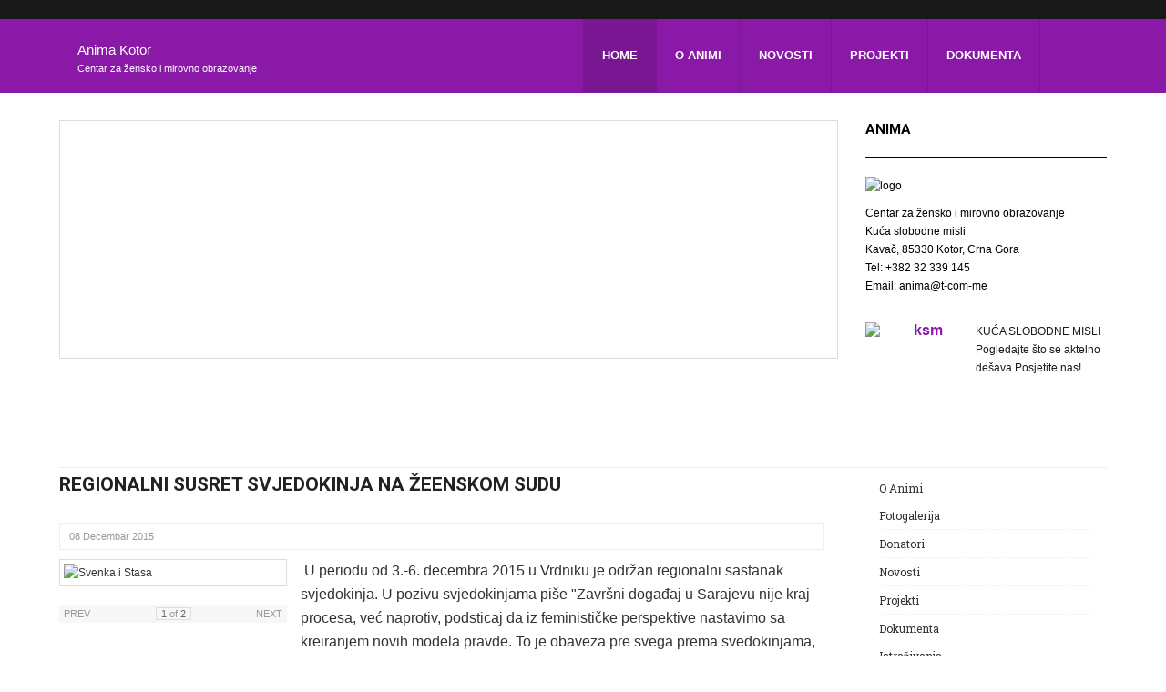

--- FILE ---
content_type: text/html; charset=utf-8
request_url: http://animakotor.org/index.php/437-regionalni-susret-svjedokinja-na-zeenskom-sudu
body_size: 6871
content:

<!DOCTYPE html>
<!--[if IE 8]>         <html lang="bs-ba" dir="ltr" class='ie8 lt-ie9 lt-ie10 com_content view-article itemid-101 home j39 mm-hover"> <![endif]-->
<!--[if IE 9]>         <html lang="bs-ba" dir="ltr" class='ie9 lt-ie10 com_content view-article itemid-101 home j39 mm-hover'> <![endif]-->
<!--[if gt IE 9]><!--> 
<html lang="bs-ba" dir="ltr" class='com_content view-article itemid-101 home j39 mm-hover'> <!--<![endif]-->

<head>
	<base href="http://animakotor.org/index.php/437-regionalni-susret-svjedokinja-na-zeenskom-sudu" />
	<meta http-equiv="content-type" content="text/html; charset=utf-8" />
	<meta name="keywords" content="Anima, zena, zene, žena, žene, edukacija, aktiviyam, aktivistkinje, aktivisti, kotor" />
	<meta name="author" content="Super User" />
	<meta name="description" content="Anima - Kotor, Centar za žensko i mirovno obrazovanje" />
	<meta name="generator" content="Joomla! - Open Source Content Management" />
	<title>Regionalni susret svjedokinja na Žeenskom sudu </title>
	<link href="/templates/ja_bookshop/favicon.ico" rel="shortcut icon" type="image/vnd.microsoft.icon" />
	<link href="/t3-assets/css/css-898a5-24922.css" rel="stylesheet" type="text/css" media="all" attribs="[]" />
	<link href="/t3-assets/css/css-9e9f3-23904.css" rel="stylesheet" type="text/css" media="all" attribs="[]" />
	<style type="text/css">
</style>
	<script type="application/json" class="joomla-script-options new">{"csrf.token":"7a722262fa4dc4a982a33d13777b0e68","system.paths":{"root":"","base":""}}</script>
	<script src="/t3-assets/js/js-9e9f9-02073.js" type="text/javascript"></script>
	<script type="text/javascript">
jQuery(document).ready(function()
				{
					jQuery('.hasTooltip').tooltip({ html: true});
				});jQuery(window).on('load',  function() {
				new JCaption('img.caption');
			});
	</script>

	
<!-- META FOR IOS & HANDHELD -->
	<meta name="viewport" content="width=device-width, initial-scale=1.0, maximum-scale=1.0, user-scalable=no"/>
	<style type="text/stylesheet">
		@-webkit-viewport   { width: device-width; }
		@-moz-viewport      { width: device-width; }
		@-ms-viewport       { width: device-width; }
		@-o-viewport        { width: device-width; }
		@viewport           { width: device-width; }
	</style>
	<script type="text/javascript">
		//<![CDATA[
		if (navigator.userAgent.match(/IEMobile\/10\.0/)) {
			var msViewportStyle = document.createElement("style");
			msViewportStyle.appendChild(
				document.createTextNode("@-ms-viewport{width:auto!important}")
			);
			document.getElementsByTagName("head")[0].appendChild(msViewportStyle);
		}
		//]]>
	</script>
<meta name="HandheldFriendly" content="true"/>
<meta name="apple-mobile-web-app-capable" content="YES"/>
<!-- //META FOR IOS & HANDHELD -->



<link href='http://fonts.googleapis.com/css?family=Roboto:400,700,300' rel='stylesheet' type='text/css'>
<link href='http://fonts.googleapis.com/css?family=Roboto+Slab:400,300,700' rel='stylesheet' type='text/css'>
<!-- Le HTML5 shim and media query for IE8 support -->
<!--[if lt IE 9]>
<script src="//html5shim.googlecode.com/svn/trunk/html5.js"></script>
<script type="text/javascript" src="/plugins/system/t3/base-bs3/js/respond.min.js"></script>
<![endif]-->

<!-- You can add Google Analytics here or use T3 Injection feature -->


</head>

<body>
<!-- Need these wrapper for off-canvas menu. Remove if you don't use of-canvas -->
<div class="t3-wrapper">
<!-- // Need these wrapper for off-canvas menu. Remove if you don't use of-canvas -->


<div id="toolbar">
  <div class="container">
    <div class="row">
      <div class="toolbar-ct col-xs-12 col-md-6  hidden-sm hidden-xs">
              </div>
      <div class="toolbar-ct toolbar-ct-right col-xs-12 col-md-6">
      	        
              </div>
    </div>
  </div>
</div>

<!-- HEADER -->
<header id="t3-header" class="wrap t3-header">
  <div class="container">
    <div class="row">
  		<!-- LOGO -->
  		<div class="col-xs-12 col-md-6 logo col-sm-6">
  			<div class="logo-text">
  				<a href="/" title="Anima Kotor">
                                    <span>Anima Kotor</span>
          </a>
  				<small class="site-slogan hidden-xs">Centar za žensko i mirovno obrazovanje</small>
  			</div>
  		</div>
  		<!-- //LOGO -->
  		
  		<!-- MAIN NAVIGATION -->
  		<nav id="t3-mainnav" class="col-xs-12 col-md-6 t3-mainnav navbar navbar-default hidden-sm">
  		
  				<!-- Brand and toggle get grouped for better mobile display -->
					<div class="navbar-header">
					
																				<button type="button" class="navbar-toggle" data-toggle="collapse" data-target=".t3-navbar-collapse">
								<i class="fa fa-bars"></i>
							</button>
									
					</div>
			
											<div class="t3-navbar-collapse navbar-collapse collapse"></div>
								
					<div class="t3-navbar navbar-collapse collapse">
								<ul class="nav navbar-nav">
			<li class="item-101 current active">				<a href="/index.php" >Home</a>
				</li><li class="item-274 deeper dropdown parent">				<a class="dropdown-toggle" href="/index.php/o-animi"  data-toggle="dropdown">O Animi<em class="caret"></em></a>
				<ul class="dropdown-menu" role="menu"><li class="item-296">				<a href="/index.php/o-animi/fotogalerija" >Fotogalerija</a>
				</li><li class="item-276">				<a href="/index.php/o-animi/donatori" >Donatori</a>
				</li></ul></li><li class="item-297">				<a href="/index.php/novosti" >Novosti</a>
				</li><li class="item-275">				<a href="/index.php/projekti" >Projekti</a>
				</li><li class="item-282 deeper dropdown parent">				<a class="dropdown-toggle" href="/index.php/dokumenta"  data-toggle="dropdown">Dokumenta<em class="caret"></em></a>
				<ul class="dropdown-menu" role="menu"><li class="item-287">				<a href="/index.php/dokumenta/istrazivanja" >Istraživanja</a>
				</li></ul></li>		</ul>
	
					</div>
  				
  		</nav>
  		<!-- //MAIN NAVIGATION -->
  		
  		
  		
  		     </div> 
  </div>
</header>
<!-- //HEADER -->



	<!-- SPOTLIGHT 1 -->
	<div class="container t3-sl t3-sl-1">
			<!-- SPOTLIGHT -->
	<div class="t3-spotlight t3-spotlight-1  row">
					<div class=" col-lg-9 col-md-12  col-sm-3 hidden-sm   col-xs-6 hidden-xs ">
								<div class="t3-module module " id="Mod167"><div class="module-inner"><div class="module-ct">
<div id="ja-ss-167" class="ja-ss ja-ss-wrap vrotate"  style="visibility: hidden">
	<div class="ja-ss-items">
			<div class="ja-ss-item">
			<img src="/images/resized/images/slideshow/0-pocetak_resize_450_200.jpg" alt=""/>

									<div class="ja-ss-mask"></div>
		</div>
			<div class="ja-ss-item">
			<img src="/images/resized/images/slideshow/13strana seminar_resize_450_200.jpg" alt=""/>

									<div class="ja-ss-mask"></div>
		</div>
			<div class="ja-ss-item">
			<img src="/images/resized/images/slideshow/14strana seminar_resize_450_200.jpg" alt=""/>

									<div class="ja-ss-mask"></div>
		</div>
			<div class="ja-ss-item">
			<img src="/images/resized/images/slideshow/1653779_10202974866280417_680270870_n_resize_450_200.jpg" alt=""/>

									<div class="ja-ss-mask"></div>
		</div>
			<div class="ja-ss-item">
			<img src="/images/resized/images/slideshow/1_resize_450_200.jpg" alt=""/>

									<div class="ja-ss-mask"></div>
		</div>
			<div class="ja-ss-item">
			<img src="/images/resized/images/slideshow/2 konferencija 8_450_200.jpg" alt=""/>

									<div class="ja-ss-mask"></div>
		</div>
			<div class="ja-ss-item">
			<img src="/images/resized/images/slideshow/2013-04-05-1215_resize_450_200.jpg" alt=""/>

									<div class="ja-ss-mask"></div>
		</div>
			<div class="ja-ss-item">
			<img src="/images/resized/images/slideshow/2_resize_450_200.jpg" alt=""/>

									<div class="ja-ss-mask"></div>
		</div>
			<div class="ja-ss-item">
			<img src="/images/resized/images/slideshow/3 konferencija 8_450_200.jpg" alt=""/>

									<div class="ja-ss-mask"></div>
		</div>
			<div class="ja-ss-item">
			<img src="/images/resized/images/slideshow/4 konferencija 8_450_200.jpg" alt=""/>

									<div class="ja-ss-mask"></div>
		</div>
			<div class="ja-ss-item">
			<img src="/images/resized/images/slideshow/4_450_200.jpg" alt=""/>

									<div class="ja-ss-mask"></div>
		</div>
			<div class="ja-ss-item">
			<img src="/images/resized/images/slideshow/417369_101506589708176921402691_9304113_878853027_n_resize_450_200.jpg" alt=""/>

									<div class="ja-ss-mask"></div>
		</div>
			<div class="ja-ss-item">
			<img src="/images/resized/images/slideshow/428018_3247656506953_1133154306_3246091_483071690_n_resize_450_200.jpg" alt=""/>

									<div class="ja-ss-mask"></div>
		</div>
			<div class="ja-ss-item">
			<img src="/images/resized/images/slideshow/4_resize_450_200.jpg" alt=""/>

									<div class="ja-ss-mask"></div>
		</div>
			<div class="ja-ss-item">
			<img src="/images/resized/images/slideshow/6_450_200.jpg" alt=""/>

									<div class="ja-ss-mask"></div>
		</div>
			<div class="ja-ss-item">
			<img src="/images/resized/images/slideshow/7_450_200.jpg" alt=""/>

									<div class="ja-ss-mask"></div>
		</div>
			<div class="ja-ss-item">
			<img src="/images/resized/images/slideshow/8 konferencija 8_450_200.jpg" alt=""/>

									<div class="ja-ss-mask"></div>
		</div>
			<div class="ja-ss-item">
			<img src="/images/resized/images/slideshow/8 mart 2014_resize_450_200.jpg" alt=""/>

									<div class="ja-ss-mask"></div>
		</div>
			<div class="ja-ss-item">
			<img src="/images/resized/images/slideshow/Anima 2 2_resize_450_200.jpg" alt=""/>

									<div class="ja-ss-mask"></div>
		</div>
			<div class="ja-ss-item">
			<img src="/images/resized/images/slideshow/DSC09662small_resize_450_200.jpg" alt=""/>

									<div class="ja-ss-mask"></div>
		</div>
			<div class="ja-ss-item">
			<img src="/images/resized/images/slideshow/DSC09665small_resize_450_200.jpg" alt=""/>

									<div class="ja-ss-mask"></div>
		</div>
			<div class="ja-ss-item">
			<img src="/images/resized/images/slideshow/DSC09667small_resize_398_200.jpg" alt=""/>

									<div class="ja-ss-mask"></div>
		</div>
			<div class="ja-ss-item">
			<img src="/images/resized/images/slideshow/IMAG0717_resize_450_200.jpg" alt=""/>

									<div class="ja-ss-mask"></div>
		</div>
			<div class="ja-ss-item">
			<img src="/images/resized/images/slideshow/IMAG0719_resize_450_200.jpg" alt=""/>

									<div class="ja-ss-mask"></div>
		</div>
			<div class="ja-ss-item">
			<img src="/images/resized/images/slideshow/IMG_0235_resize_450_200.jpg" alt=""/>

									<div class="ja-ss-mask"></div>
		</div>
			<div class="ja-ss-item">
			<img src="/images/resized/images/slideshow/IMG_0244_resize_450_200.jpg" alt=""/>

									<div class="ja-ss-mask"></div>
		</div>
			<div class="ja-ss-item">
			<img src="/images/resized/images/slideshow/IMG_0262_resize_450_200.jpg" alt=""/>

									<div class="ja-ss-mask"></div>
		</div>
			<div class="ja-ss-item">
			<img src="/images/resized/images/slideshow/IMG_0327_resize_450_200.jpg" alt=""/>

									<div class="ja-ss-mask"></div>
		</div>
			<div class="ja-ss-item">
			<img src="/images/resized/images/slideshow/IMG_1532_resize_450_200.jpg" alt=""/>

									<div class="ja-ss-mask"></div>
		</div>
			<div class="ja-ss-item">
			<img src="/images/resized/images/slideshow/IMG_20120713_192208_resize_450_200.jpg" alt=""/>

									<div class="ja-ss-mask"></div>
		</div>
			<div class="ja-ss-item">
			<img src="/images/resized/images/slideshow/IMG_20120713_192225_resize_450_200.jpg" alt=""/>

									<div class="ja-ss-mask"></div>
		</div>
			<div class="ja-ss-item">
			<img src="/images/resized/images/slideshow/IMG_20120713_192317_resize_450_200.jpg" alt=""/>

									<div class="ja-ss-mask"></div>
		</div>
			<div class="ja-ss-item">
			<img src="/images/resized/images/slideshow/IMG_20120713_193352_resize_450_200.jpg" alt=""/>

									<div class="ja-ss-mask"></div>
		</div>
			<div class="ja-ss-item">
			<img src="/images/resized/images/slideshow/IMG_20120713_195652_resize_450_200.jpg" alt=""/>

									<div class="ja-ss-mask"></div>
		</div>
			<div class="ja-ss-item">
			<img src="/images/resized/images/slideshow/IMG_3981_resize_450_200.jpg" alt=""/>

									<div class="ja-ss-mask"></div>
		</div>
			<div class="ja-ss-item">
			<img src="/images/resized/images/slideshow/IMG_5740_resize_450_200.jpg" alt=""/>

									<div class="ja-ss-mask"></div>
		</div>
			<div class="ja-ss-item">
			<img src="/images/resized/images/slideshow/IMG_5766_resize_450_200.jpg" alt=""/>

									<div class="ja-ss-mask"></div>
		</div>
			<div class="ja-ss-item">
			<img src="/images/resized/images/slideshow/Kotor 028_resize_450_200.jpg" alt=""/>

									<div class="ja-ss-mask"></div>
		</div>
			<div class="ja-ss-item">
			<img src="/images/resized/images/slideshow/Kotor 056_resize_450_200.jpg" alt=""/>

									<div class="ja-ss-mask"></div>
		</div>
			<div class="ja-ss-item">
			<img src="/images/resized/images/slideshow/Picture 1084_resize_450_200.jpg" alt=""/>

									<div class="ja-ss-mask"></div>
		</div>
			<div class="ja-ss-item">
			<img src="/images/resized/images/slideshow/Pictures from camera 369_resize_450_200.jpg" alt=""/>

									<div class="ja-ss-mask"></div>
		</div>
			<div class="ja-ss-item">
			<img src="/images/resized/images/slideshow/Pictures from camera 492_resize_450_200.jpg" alt=""/>

									<div class="ja-ss-mask"></div>
		</div>
			<div class="ja-ss-item">
			<img src="/images/resized/images/slideshow/Pictures from camera 499_resize_450_200.jpg" alt=""/>

									<div class="ja-ss-mask"></div>
		</div>
			<div class="ja-ss-item">
			<img src="/images/resized/images/slideshow/Pictures from camera 501_resize_450_200.jpg" alt=""/>

									<div class="ja-ss-mask"></div>
		</div>
			<div class="ja-ss-item">
			<img src="/images/resized/images/slideshow/Pictures from camera 503_resize_450_200.jpg" alt=""/>

									<div class="ja-ss-mask"></div>
		</div>
			<div class="ja-ss-item">
			<img src="/images/resized/images/slideshow/Pictures from camera 523_resize_450_200.jpg" alt=""/>

									<div class="ja-ss-mask"></div>
		</div>
			<div class="ja-ss-item">
			<img src="/images/resized/images/slideshow/Pictures from camera 554_resize_450_200.jpg" alt=""/>

									<div class="ja-ss-mask"></div>
		</div>
			<div class="ja-ss-item">
			<img src="/images/resized/images/slideshow/Pictures from camera 563_resize_450_200.jpg" alt=""/>

									<div class="ja-ss-mask"></div>
		</div>
			<div class="ja-ss-item">
			<img src="/images/resized/images/slideshow/Pictures from camera 564_resize_450_200.jpg" alt=""/>

									<div class="ja-ss-mask"></div>
		</div>
			<div class="ja-ss-item">
			<img src="/images/resized/images/slideshow/S8302324_resize_450_200.jpg" alt=""/>

									<div class="ja-ss-mask"></div>
		</div>
			<div class="ja-ss-item">
			<img src="/images/resized/images/slideshow/S8302325_resize_450_200.jpg" alt=""/>

									<div class="ja-ss-mask"></div>
		</div>
			<div class="ja-ss-item">
			<img src="/images/resized/images/slideshow/S8302330_resize_450_200.jpg" alt=""/>

									<div class="ja-ss-mask"></div>
		</div>
			<div class="ja-ss-item">
			<img src="/images/resized/images/slideshow/Seminar 006_resize_450_200.jpg" alt=""/>

									<div class="ja-ss-mask"></div>
		</div>
			<div class="ja-ss-item">
			<img src="/images/resized/images/slideshow/clip_image001_resize_450_200.jpg" alt=""/>

									<div class="ja-ss-mask"></div>
		</div>
			<div class="ja-ss-item">
			<img src="/images/resized/images/slideshow/gospodja-gospodjica2_resize_450_200.jpg" alt=""/>

									<div class="ja-ss-mask"></div>
		</div>
			<div class="ja-ss-item">
			<img src="/images/resized/images/slideshow/kolona_resize_450_200.jpg" alt=""/>

									<div class="ja-ss-mask"></div>
		</div>
			<div class="ja-ss-item">
			<img src="/images/resized/images/slideshow/lola_resize_450_200.jpg" alt=""/>

									<div class="ja-ss-mask"></div>
		</div>
			<div class="ja-ss-item">
			<img src="/images/resized/images/slideshow/na trgu_resize_450_200.jpg" alt=""/>

									<div class="ja-ss-mask"></div>
		</div>
			<div class="ja-ss-item">
			<img src="/images/resized/images/slideshow/odlazak na performans_resize_450_200.jpg" alt=""/>

									<div class="ja-ss-mask"></div>
		</div>
			<div class="ja-ss-item">
			<img src="/images/resized/images/slideshow/otvaranje1_resize_450_200.jpg" alt=""/>

									<div class="ja-ss-mask"></div>
		</div>
			<div class="ja-ss-item">
			<img src="/images/resized/images/slideshow/otvaranje2_resize_450_195.jpg" alt=""/>

									<div class="ja-ss-mask"></div>
		</div>
			<div class="ja-ss-item">
			<img src="/images/resized/images/slideshow/performans-za-mir-006_resize_449_200.jpg" alt=""/>

									<div class="ja-ss-mask"></div>
		</div>
			<div class="ja-ss-item">
			<img src="/images/resized/images/slideshow/performans-za-mir-021_resize_450_200.jpg" alt=""/>

									<div class="ja-ss-mask"></div>
		</div>
			<div class="ja-ss-item">
			<img src="/images/resized/images/slideshow/performans-za-mir-060_resize_450_200.jpg" alt=""/>

									<div class="ja-ss-mask"></div>
		</div>
			<div class="ja-ss-item">
			<img src="/images/resized/images/slideshow/performans-za-mir-063_resize_449_200.jpg" alt=""/>

									<div class="ja-ss-mask"></div>
		</div>
			<div class="ja-ss-item">
			<img src="/images/resized/images/slideshow/sa performansa anime_resize_450_200.jpg" alt=""/>

									<div class="ja-ss-mask"></div>
		</div>
		</div>
	
		</div><script type="text/javascript">
	window.addEvent('domready', function(){
		window.jassliteInst = window.jassliteInst || [];
		window.jassliteInst.push(new JASliderCSS('ja-ss-167', {
			interval: 5000,
			duration: 1000,
			
			repeat: true,
			autoplay: 1,
			
			navigation: 0,
			thumbnail: 0,
			
			urls:['','','','','','','','','','','','','','','','','','','','','','','','','','','','','','','','','','','','','','','','','','','','','','','','','','','','','','','','','','','','','','','','','',''],
			targets:['','','','','','','','','','','','','','','','','','','','','','','','','','','','','','','','','','','','','','','','','','','','','','','','','','','','','','','','','','','','','','','','','','']
		}));
	});
</script>
<!-- Fix animation in IE -->
<!--[if IE]>
	<script type="text/javascript">
		jassurl = '/modules/mod_jaslideshowlite/assets/'; 
	</script>
	<script type="text/javascript" src="/modules/mod_jaslideshowlite/assets/js/iefix.js"></script>
<![endif]-->

</div></div></div>
							</div>
					<div class=" col-lg-3  col-md-6 hidden-md   col-sm-3 hidden-sm   col-xs-6 hidden-xs ">
								<div class="t3-module module small-logo " id="Mod97"><div class="module-inner"><h3 class="module-title "><span>Anima</span></h3><div class="module-ct">

<div class="custom small-logo"  >
	<p><span style="font-family: tahoma, arial, helvetica, sans-serif; color: #000000;"><img src="/images/logo.jpg" alt="logo" width="105" height="97" /></span></p>
<p><span style="font-family: tahoma, arial, helvetica, sans-serif; color: #000000;">Centar za žensko i mirovno obrazovanje </span><br /><span style="color: #000000;">Kuća slobodne misli</span><br /><span style="color: #000000;">Kavač, 85330 Kotor, Crna Gora</span><br /><span style="color: #000000;">Tel: +382 32 339 145</span><br /><span style="color: #000000;">Email: anima@t-com-me</span></p></div>
</div></div></div><div class="t3-module module " id="Mod158"><div class="module-inner"><div class="module-ct">

<div class="custom"  >
	<h2 style="text-align: center;"><a href="http://www.ksm-anima.org/" target="_blank"><span style="font-size: 12pt; font-family: tahoma, arial, helvetica, sans-serif;"><img style="float: left;" src="/images/slike/ksm.png" alt="ksm" width="121" height="119" /></span></a></h2>
<p>KUĆA SLOBODNE MISLI<br />Pogledajte što se aktelno dešava.Posjetite nas!</p></div>
</div></div></div>
							</div>
			</div>
<!-- SPOTLIGHT -->
	</div>
	<!-- //SPOTLIGHT 1 -->



<!-- MASS TOP -->
<nav class="container t3-masstop  hidden-sm hidden-xs">
		
</nav>
<!-- //MASS TOP -->


<div id="t3-mainbody" class="container t3-mainbody has-sidebar-right has-col-md-3">
	<div class="row">

		<!-- MAIN CONTENT -->
		<div id="t3-content" class="t3-content col-xs-12 col-sm-12 col-md-9">
									

<div class="item-page clearfix">


<!-- Article -->
<article itemscope itemtype="http://schema.org/Article">
	<meta itemprop="inLanguage" content="bs-BA" />
	<meta itemprop="url" content="/index.php/437-regionalni-susret-svjedokinja-na-zeenskom-sudu" />

			
<header class="article-header clearfix">
	<h1 class="article-title" itemprop="headline">
					<a href="/index.php/437-regionalni-susret-svjedokinja-na-zeenskom-sudu" itemprop="url" title="Regionalni susret svjedokinja na Žeenskom sudu ">
				Regionalni susret svjedokinja na Žeenskom sudu </a>
			</h1>

			</header>
	
  <!-- Aside -->
    <aside class="article-aside clearfix">
        	<dl class="article-info pull-left muted">

		
			<dt class="article-info-term">
													Detalji							</dt>

			
			
			
										<dd class="published hasTooltip" title="Objavljeno: ">
				<i class="icon-calendar"></i>
				<time datetime="2015-12-08T21:29:25+00:00" itemprop="datePublished">
					08 Decembar 2015				</time>
			</dd>					
					
			
						</dl>
        
      </aside>  
    <!-- //Aside -->

	
	
	
				
	
	
	<section class="article-content clearfix">
		<div class="ja-thumbnailwrap thumb-left" style="width: 250px;">
	<div class="ja-thumbnail clearfix">
			<div class="thumbnail" style="position:relative;z-index:2">
						
			<img src="/images/resized/images/svenka_i_stasa_250_188.jpg" alt="Svenka i Stasa"   />

								</div>
			<div class="thumbnail" >
						
			<img src="/images/resized/images/ljupka_i_binasa_250_188.jpg" alt="ljupka i binasa"   />

								</div>
		</div>
		<ul class="nav clearfix">
		<li class="prev">Prev</li>
		<li class="counter"><span class="item">1</span> of <span class="total">2</span></li>
		<li class="next">Next</li>
	</ul>
	</div>

<script type="text/javascript">
var JAThumbnail = new Class({
	initialize: function(wrapper){
		this._next = wrapper.getElements('.next');
		this._prev = wrapper.getElements('.prev');
		this._counter = wrapper.getElement ('.counter .item');
		this._items = wrapper.getElements('.thumbnail');
		this._thumbbox = wrapper.getElement('.ja-thumbnail');
		this._curr = 0;
		if (!this._items || this._items.length <= 1) return;
		this._firstrun = true;

		this._items[this._curr].setStyle('opacity', 1);
		this._items.each(function(item,i){
			if (i != this._curr) this._items[i].setStyles({'opacity':0,'visibility':'hidden'});
		}.bind(this));

		if (this._next) {
			this._next.addEvent('click', function (){
				this.firstrun();
				var next = this._curr < this._items.length-1?this._curr+1:0;
				if (this.fx) this.fx.pause();
				this.fx = new Fx.Elements([this._items[this._curr],this._items[next],this._thumbbox]);
				var h1 = this._thumbbox.getCoordinates().height;
				var h2 = this._items[next].getCoordinates().height;
				this.fx.start ({'0':{'opacity':[0],'visibility':'hidden'},'1':{'opacity':[1],'visibility':'visible'},'2':{'height':[h2]}});
				this._curr = next;
				this._counter.innerHTML = this._curr + 1;
			}.bind(this));
		}
		if (this._prev) {
			this._prev.addEvent('click', function (){
				this.firstrun();
				var next = this._curr > 0?this._curr-1:this._items.length-1;
				if (this.fx) this.fx.pause();
				this.fx = new Fx.Elements([this._items[this._curr],this._items[next], this._thumbbox]);
				var h1 = this._thumbbox.getCoordinates().height;
				var h2 = this._items[next].getCoordinates().height;
				this.fx.start ({'0':{'opacity':[0],'visibility':'hidden'},'1':{'opacity':[1],'visibility':'visible'},'2':{'height':[h2]}});
				this._curr = next;
				this._counter.innerHTML = this._curr + 1;
			}.bind(this));
		}
	},
	firstrun: function() {
		if (this._firstrun) {
			var coor = this._items[this._curr].getCoordinates();
			this._thumbbox.setStyles ({'width':coor.width, 'height': coor.height});
			this._items.setStyle ('position', 'absolute');
			this._firstrun = false;
		}
	}
});
$$('.ja-thumbnailwrap').each(function(wrapper){
	new JAThumbnail (wrapper);
});
</script>
<p><span style="font-family: Calibri, sans-serif; font-size: 12pt;">&nbsp;U periodu od 3.-6. decembra 2015 u Vrdniku je održan regionalni sastanak svjedokinja. U pozivu svjedokinjama pi&scaron;e "Zavr&scaron;ni događaj u Sarajevu nije kraj procesa, već naprotiv, podsticaj da iz feminističke perspektive nastavimo sa kreiranjem novih modela pravde. To je obaveza pre svega prema svedokinjama, ali i izraz na&scaron;e odgovornosti prema ogromnom teretu nedavne pro&scaron;losti. I ovaj susret je deo nastavka procesa Ženskog suda - procesa feminističke etike brige i odgovornosti. "Na ovom sastanku učestvovale su &nbsp;svedokinje iz Bosne i Hercegovine, Srbije, Hrvatske, kao i organizatorke i terapeutkinje. &nbsp;Fokus rada je bio na pripremi svjedočenja &nbsp;ali &nbsp;je u sklopu feminističke etike brige rađeno individualno sa svjedokinjama i u grupi kroz definisan program. Svenka Savić, profesorka emeritus, je održala radionicu : &Scaron;ta je za mene feminizam? i dala smjernice svjedokinjama o načinu rada na svjedočenjima. U sklopu &nbsp;sastanka prikazan je igrani film "limunovo drrvo" i dokumentarni filmovi "Kakenija Njaijaa: Djevojka koja je htjela da ide u &scaron;kolu", " Djevojčica kojoj su talibani pucali u glavu-govor Malale Jusafzai u UN", "Akcija ŽUCa povodom 20g genocida u Srebrenici" . Dogovorene su zajedničke akcije u narednoj godini. Iz Anime je prisustvovala Ljupka Kovačević kao organizatorke i terapeutkinja.</span></p> 	</section>

  <!-- footer -->
    <!-- //footer -->
	
				
			<hr class="divider-vertical" /><ul class="pager pagenav">
	<li class="previous">
		<a class="hasTooltip" title=" Crna Gora na raskršću, dikusija u ŽUC-u Beograd" aria-label="Prethodni članak:  Crna Gora na raskršću, dikusija u ŽUC-u Beograd" href="/index.php/438-crna-gora-na-raskrscu-dikusija-u-zuc-u-beograd" rel="prev">
			<span class="icon-chevron-left" aria-hidden="true"></span> <span aria-hidden="true">Prethodna</span>		</a>
	</li>
	<li class="next">
		<a class="hasTooltip" title="slike sa akcije 2.decembra" aria-label="Sljedeći članak: slike sa akcije 2.decembra" href="/index.php/436-slike-sa-akcije-2-decembra" rel="next">
			<span aria-hidden="true">Sljedeća</span> <span class="icon-chevron-right" aria-hidden="true"></span>		</a>
	</li>
</ul>
	
	
	</article>
<!-- //Article -->


</div>
		</div>
		<!-- //MAIN CONTENT -->
		
		<!-- SIDEBAR RIGHT -->
		<div class="t3-sidebar t3-sidebar-right col-xs-12 col-sm-4  col-md-3  hidden-sm hidden-xs">
			<div class="t3-module module " id="Mod168"><div class="module-inner"><div class="module-ct"><ul class="nav ">
<li class="item-302 deeper parent"><a href="/index.php/o-animi-2" >O Animi</a><ul class="nav-child unstyled small"><li class="item-303"><a href="/index.php/o-animi-2/fotogalerija" >Fotogalerija</a></li><li class="item-304"><a href="/index.php/o-animi-2/donatori" >Donatori</a></li></ul></li><li class="item-305"><a href="/index.php/novosti-2" >Novosti</a></li><li class="item-306"><a href="/index.php/projekti-2" >Projekti</a></li><li class="item-307 deeper parent"><a href="/index.php/dokumenta-2" >Dokumenta</a><ul class="nav-child unstyled small"><li class="item-308"><a href="/index.php/dokumenta-2/istrazivanja" >Istraživanja</a></li><li class="item-313"><a href="/index.php/dokumenta-2/brosure" >Brošure</a></li></ul></li><li class="item-314"><a href="/index.php/radionice" >Radionice</a></li><li class="item-315"><a href="/index.php/reagovanja" >Reagovanja</a></li><li class="item-316"><a href="/index.php/performansi" >Performansi</a></li><li class="item-317"><a href="/index.php/kontra-per-cepcije" >KONTRA(PER)CEPCIJE</a></li></ul>
</div></div></div>
		</div>
		<!-- //SIDEBAR RIGHT -->

	</div>
</div> 








<!-- NAV HELPER -->
<nav class="wrap t3-navhelper  hidden-sm hidden-xs">
	<div class="container">
		
	</div>
</nav>
<!-- //NAV HELPER -->


<div id="back-to-top" class="back-to-top hidden-xs hidden-sm">
  <button class="btn btn-primary"><i class="fa fa-caret-up"></i>Top</button>
</div>

<!-- FOOTER -->
<footer id="t3-footer" class="wrap t3-footer">

	
		<!-- FOOT NAVIGATION -->
		<div class="container">
			<div class="row">
        <div class="col-lg-3 col-md-3 col-sm-4 col-xs-12 footer-info">
                  </div>
        <div class="col-lg-9 col-md-9 col-sm-8 col-xs-12 footer-links">
          
                      
                      
        </div>
      </div>
		</div>
		<!-- //FOOT NAVIGATION -->

	<section class="t3-copyright">
		<div class="container">
			<div class="row">
				<div class="col-md-12 copyright ">
					
          <small>
            <a href="http://twitter.github.io/bootstrap/" target="_blank">Bootstrap</a> is a front-end framework of Twitter, Inc. Code licensed under <a href="http://www.apache.org/licenses/LICENSE-2.0" target="_blank">Apache License v2.0</a>.
          </small>
          <small>
            <a href="http://fortawesome.github.io/Font-Awesome/" target="_blank">Font Awesome</a> font licensed under <a href="http://scripts.sil.org/OFL">SIL OFL 1.1</a>.
          </small>
				</div>
							</div>
		</div>
	</section>

</footer>
<!-- //FOOTER -->

<!-- Need these wrapper for off-canvas menu. Remove if you don't use of-canvas -->
</div>
<!-- // Need these wrapper for off-canvas menu. Remove if you don't use of-canvas -->

</body>

</html>

--- FILE ---
content_type: text/css
request_url: http://animakotor.org/t3-assets/css/css-9e9f3-23904.css
body_size: 22758
content:


/*===============================
/templates/system/css/system.css
================================================================================*/
@import url(/media/system/css/system.css); .system-unpublished,tr.system-unpublished{background:#e8edf1;border-top:4px solid #c4d3df;border-bottom:4px solid #c4d3df}span.highlight{background-color:#FFFFCC;font-weight:bold;padding:1px 0}.img-fulltext-float-right{float:right;margin-left:10px;margin-bottom:10px}.img-fulltext-float-left{float:left;margin-right:10px;margin-bottom:10px}.img-fulltext-float-none{}.img-intro-float-right{float:right;margin-left:5px;margin-bottom:5px}.img-intro-float-left{float:left;margin-right:5px;margin-bottom:5px}.img-intro-float-none{}


/*===============================
/templates/ja_bookshop/css/themes/violet_anima/template.css
================================================================================*/
@media (max-width:767px){.always-show .mega > .mega-dropdown-menu,.always-show .dropdown-menu{display:block !important;position:static}.open .dropdown-menu{display:block}}.t3-logo,.t3-logo-small{display:block;text-decoration:none;text-align:left;background-repeat:no-repeat;background-position:center}.t3-logo{width:182px;height:50px}.t3-logo-small{width:60px;height:30px}.t3-logo,.t3-logo-color{background-image:url("http://joomlart.s3.amazonaws.com/images/jat3v3-documents/logo-complete/t3logo-big-color.png")}.t3-logo-small,.t3-logo-small.t3-logo-color{background-image:url("http://joomlart.s3.amazonaws.com/images/jat3v3-documents/logo-complete/t3logo-small-color.png")}.t3-logo-dark{background-image:url("http://joomlart.s3.amazonaws.com/images/jat3v3-documents/logo-complete/t3logo-big-dark.png")}.t3-logo-small.t3-logo-dark{background-image:url("http://joomlart.s3.amazonaws.com/images/jat3v3-documents/logo-complete/t3logo-small-dark.png")}.t3-logo-light{background-image:url("http://joomlart.s3.amazonaws.com/images/jat3v3-documents/logo-complete/t3logo-big-light.png")}.t3-logo-small.t3-logo-light{background-image:url("http://joomlart.s3.amazonaws.com/images/jat3v3-documents/logo-complete/t3logo-small-light.png")}@media (max-width:767px){.logo-control .logo-img-sm{display:block}.logo-control .logo-img{display:none}}@media (min-width:768px){.logo-control .logo-img-sm{display:none}.logo-control .logo-img{display:block}}#community-wrap .collapse{position:relative;height:0;overflow:hidden;display:block}.body-data-holder:before{display:none;content:"grid-float-breakpoint:768px screen-xs:480px screen-sm:768px screen-md:920px screen-lg:1180px"}input,button,select,textarea{font-family:inherit;font-size:inherit;line-height:inherit}a{color:#8b19a8;text-decoration:none}a:hover,a:focus{color:#540f65;text-decoration:none;outline:none}a:focus{outline:thin dotted;outline:5px auto -webkit-focus-ring-color;outline-offset:-2px;outline:none}img{vertical-align:middle}table{background-color:transparent;border-collapse:collapse;border-spacing:0}th,td{line-height:20px;padding:8px 10px;text-align:left;vertical-align:top}td{border-top:1px solid #dddddd}th{background:#333333;color:#eeeeee;font-weight:bold}th a{color:#eeeeee}th a:hover,th a:focus,th a:active{color:#ffffff}.cat-list-row0:hover,.cat-list-row1:hover{background:#f5f5f5}.cat-list-row1,tr.cat-list-row1 td{background:#f9f9f9}table.contentpane,table.tablelist,table.category,table.admintable,table.blog{width:100%}table.contentpaneopen{border:0}.star{color:#f0141e}.red{color:#f0141e}.wrap{width:auto;clear:both}.center,.table td.center,.table th.center{text-align:center}p{margin:0 0 10px}.lead{margin-bottom:20px;font-size:13.8px;font-weight:200;line-height:1.4}@media (min-width:768px){.lead{font-size:18px}}small{font-size:85%}cite{font-style:normal}.text-muted{color:#999999}.text-primary{color:#8b19a8}.text-warning{color:#c09853}.text-danger{color:#b94a48}.text-success{color:#468847}.text-info{color:#3a87ad}.text-left{text-align:left}.text-right{text-align:right}.text-center{text-align:center}.highlight{background-color:#FFC;font-weight:bold;padding:1px 4px}h1,h2,h3,h4,h5,h6,.h1,.h2,.h3,.h4,.h5,.h6{color:#333333;font-family:'Roboto',sans-serif;font-weight:700;line-height:1.1}h1 small,h2 small,h3 small,h4 small,h5 small,h6 small,.h1 small,.h2 small,.h3 small,.h4 small,.h5 small,.h6 small{font-weight:normal;line-height:1;color:#999999}h1,h2,h3{margin-top:20px;margin-bottom:10px}h4,h5,h6{margin-top:10px;margin-bottom:10px}h1,.h1{font-size:31px}h2,.h2{font-size:25px}h3,.h3{font-size:21px}h4,.h4{font-size:15px}h5,.h5{font-size:12px}h6,.h6{font-size:11px}h1 small,.h1 small{font-size:21px}h2 small,.h2 small{font-size:15px}h3 small,.h3 small,h4 small,.h4 small{font-size:12px}ul,ol{margin-top:0;margin-bottom:10px}ul ul,ol ul,ul ol,ol ol{margin-bottom:0}.list-unstyled{padding-left:0;list-style:none}.list-inline{padding-left:0;list-style:none}.list-inline > li{display:inline-block;padding-left:5px;padding-right:5px}dl{margin-bottom:20px}dt,dd{line-height:1.666667}dt{font-weight:bold}dd{margin-left:0}@media (min-width:768px){.dl-horizontal dt{float:left;width:160px;clear:left;text-align:right;overflow:hidden;text-overflow:ellipsis;white-space:nowrap}.dl-horizontal dd{margin-left:180px}.dl-horizontal dd:before,.dl-horizontal dd:after{content:" ";display:table}.dl-horizontal dd:after{clear:both}}abbr[title],abbr[data-original-title]{cursor:help;border-bottom:1px dotted #999999}abbr.initialism{font-size:90%;text-transform:uppercase}blockquote{padding:10px 20px;margin:0 0 20px;border-left:5px solid #eeeeee}blockquote p{font-size:15px;font-weight:300;line-height:1.25}blockquote p:last-child{margin-bottom:0}blockquote small{display:block;line-height:1.666667;color:#999999}blockquote small:before{content:'\2014 \00A0'}blockquote.pull-right{padding-right:15px;padding-left:0;border-right:5px solid #eeeeee;border-left:0}blockquote.pull-right p,blockquote.pull-right small{text-align:right}blockquote.pull-right small:before{content:''}blockquote.pull-right small:after{content:'\00A0 \2014'}q:before,q:after,blockquote:before,blockquote:after{content:""}address{display:block;margin-bottom:20px;font-style:normal;line-height:1.666667}code,kbd,pre,samp{font-family:Monaco,Menlo,Consolas,"Courier New",monospace}.btn-actions{text-align:center}.features-list{margin-top:60px}.features-list .page-header{border:0;text-align:center}.features-list .page-header h1{font-size:44px}.features-list .feature-row{overflow:hidden;min-height:200px;color:#696f72;border-top:1px solid #e0e2e3;padding:60px 0 0;text-align:center}.features-list .feature-row:last-child{border-bottom:1px solid #e0e2e3;margin-bottom:60px}.features-list .feature-row h3{font-size:24px}.features-list .feature-row div:first-child{padding-left:0}.features-list .feature-row div:last-child{padding-right:0}.features-list .feature-row div:first-child.feature-img img{float:left}.features-list .feature-row div:last-child.feature-img img{float:right}.jumbotron h2{font-size:44px}.jumbotron iframe{margin-top:20px}#notification .success{color:#468847;background:#dff0d8 url("/templates/ja_bookshop/images/messages/ico-success.gif") no-repeat 1% center;border:3px solid #d6e9c6;padding:10px !important;font-weight:normal;text-indent:0;padding-left:40px !important;border-radius:0 !important}#notification .alert{border-color:#eeeeee}#notification .warning{color:#c09853;border:3px solid #faebcc;background:#fcf8e3 url("/templates/ja_bookshop/images/messages/ico-warning.gif") no-repeat 1% center;padding:10px !important;font-weight:normal;text-indent:0;padding-left:40px !important;border-radius:0 !important}#notification .attention{color:#b94a48;border:3px solid #ebccd1;background:#f2dede url("/templates/ja_bookshop/images/messages/ico-error.gif") no-repeat 1% center;padding:10px !important;font-weight:normal;text-indent:0;padding-left:40px !important;border-radius:0 !important}#notification .information{color:#3a87ad;border:3px solid #bce8f1;background:#d9edf7 url("/templates/ja_bookshop/images/messages/ico-info.gif") no-repeat 1% center;padding:5px;padding:10px !important;font-weight:normal;text-indent:0;padding-left:40px !important;border-radius:0 !important}.input-group .form-control{box-shadow:none}.input-group .form-control:focus{outline:0;box-shadow:none}select,textarea,input[type="text"],input[type="password"],input[type="datetime"],input[type="datetime-local"],input[type="date"],input[type="month"],input[type="time"],input[type="week"],input[type="number"],input[type="email"],input[type="url"],input[type="search"],input[type="tel"],input[type="color"],.form-control{box-shadow:none}select:focus,textarea:focus,input[type="text"]:focus,input[type="password"]:focus,input[type="datetime"]:focus,input[type="datetime-local"]:focus,input[type="date"]:focus,input[type="month"]:focus,input[type="time"]:focus,input[type="week"]:focus,input[type="number"]:focus,input[type="email"]:focus,input[type="url"]:focus,input[type="search"]:focus,input[type="tel"]:focus,input[type="color"]:focus,.form-control:focus{border-color:#66afe9;outline:0;-webkit-box-shadow:inset 0 1px 1px rgba(0,0,0,.075),0 0 8px rgba(102,175,233,0.6);box-shadow:inset 0 1px 1px rgba(0,0,0,.075),0 0 8px rgba(102,175,233,0.6)}select::-moz-placeholder,textarea::-moz-placeholder,input[type="text"]::-moz-placeholder,input[type="password"]::-moz-placeholder,input[type="datetime"]::-moz-placeholder,input[type="datetime-local"]::-moz-placeholder,input[type="date"]::-moz-placeholder,input[type="month"]::-moz-placeholder,input[type="time"]::-moz-placeholder,input[type="week"]::-moz-placeholder,input[type="number"]::-moz-placeholder,input[type="email"]::-moz-placeholder,input[type="url"]::-moz-placeholder,input[type="search"]::-moz-placeholder,input[type="tel"]::-moz-placeholder,input[type="color"]::-moz-placeholder,.form-control::-moz-placeholder{color:#999999;opacity:1}select:-ms-input-placeholder,textarea:-ms-input-placeholder,input[type="text"]:-ms-input-placeholder,input[type="password"]:-ms-input-placeholder,input[type="datetime"]:-ms-input-placeholder,input[type="datetime-local"]:-ms-input-placeholder,input[type="date"]:-ms-input-placeholder,input[type="month"]:-ms-input-placeholder,input[type="time"]:-ms-input-placeholder,input[type="week"]:-ms-input-placeholder,input[type="number"]:-ms-input-placeholder,input[type="email"]:-ms-input-placeholder,input[type="url"]:-ms-input-placeholder,input[type="search"]:-ms-input-placeholder,input[type="tel"]:-ms-input-placeholder,input[type="color"]:-ms-input-placeholder,.form-control:-ms-input-placeholder{color:#999999}select::-webkit-input-placeholder,textarea::-webkit-input-placeholder,input[type="text"]::-webkit-input-placeholder,input[type="password"]::-webkit-input-placeholder,input[type="datetime"]::-webkit-input-placeholder,input[type="datetime-local"]::-webkit-input-placeholder,input[type="date"]::-webkit-input-placeholder,input[type="month"]::-webkit-input-placeholder,input[type="time"]::-webkit-input-placeholder,input[type="week"]::-webkit-input-placeholder,input[type="number"]::-webkit-input-placeholder,input[type="email"]::-webkit-input-placeholder,input[type="url"]::-webkit-input-placeholder,input[type="search"]::-webkit-input-placeholder,input[type="tel"]::-webkit-input-placeholder,input[type="color"]::-webkit-input-placeholder,.form-control::-webkit-input-placeholder{color:#999999}textareaselect,textareatextarea,textareainput[type="text"],textareainput[type="password"],textareainput[type="datetime"],textareainput[type="datetime-local"],textareainput[type="date"],textareainput[type="month"],textareainput[type="time"],textareainput[type="week"],textareainput[type="number"],textareainput[type="email"],textareainput[type="url"],textareainput[type="search"],textareainput[type="tel"],textareainput[type="color"],textarea.form-control{height:auto}select:focus,textarea:focus,input[type="text"]:focus,input[type="password"]:focus,input[type="datetime"]:focus,input[type="datetime-local"]:focus,input[type="date"]:focus,input[type="month"]:focus,input[type="time"]:focus,input[type="week"]:focus,input[type="number"]:focus,input[type="email"]:focus,input[type="url"]:focus,input[type="search"]:focus,input[type="tel"]:focus,input[type="color"]:focus,.form-control:focus{box-shadow:none;border-color:#8b19a8;outline:0}.form-group{margin-bottom:20px}.radio label,.checkbox label{display:inline}.form-control-static{margin-bottom:0}@media (min-width:768px){.form-inline .form-group{display:inline-block}.form-inline .form-control{display:inline-block}.form-inline .radio input[type="radio"],.form-inline .checkbox input[type="checkbox"]{float:none}}.form-horizontal .control-label,.form-horizontal .radio,.form-horizontal .checkbox,.form-horizontal .radio-inline,.form-horizontal .checkbox-inline{margin-top:0;margin-bottom:0;padding-top:7px}.form-horizontal .form-control-static{padding-top:7px}.btn{text-transform:uppercase}.btn-block + .btn-block{margin-top:5px}select::-moz-placeholder,textarea::-moz-placeholder,input[type="text"]::-moz-placeholder,input[type="password"]::-moz-placeholder,input[type="datetime"]::-moz-placeholder,input[type="datetime-local"]::-moz-placeholder,input[type="date"]::-moz-placeholder,input[type="month"]::-moz-placeholder,input[type="time"]::-moz-placeholder,input[type="week"]::-moz-placeholder,input[type="number"]::-moz-placeholder,input[type="email"]::-moz-placeholder,input[type="url"]::-moz-placeholder,input[type="search"]::-moz-placeholder,input[type="tel"]::-moz-placeholder,input[type="color"]::-moz-placeholder,.inputbox::-moz-placeholder{color:#999999;opacity:1}select:-ms-input-placeholder,textarea:-ms-input-placeholder,input[type="text"]:-ms-input-placeholder,input[type="password"]:-ms-input-placeholder,input[type="datetime"]:-ms-input-placeholder,input[type="datetime-local"]:-ms-input-placeholder,input[type="date"]:-ms-input-placeholder,input[type="month"]:-ms-input-placeholder,input[type="time"]:-ms-input-placeholder,input[type="week"]:-ms-input-placeholder,input[type="number"]:-ms-input-placeholder,input[type="email"]:-ms-input-placeholder,input[type="url"]:-ms-input-placeholder,input[type="search"]:-ms-input-placeholder,input[type="tel"]:-ms-input-placeholder,input[type="color"]:-ms-input-placeholder,.inputbox:-ms-input-placeholder{color:#999999}select::-webkit-input-placeholder,textarea::-webkit-input-placeholder,input[type="text"]::-webkit-input-placeholder,input[type="password"]::-webkit-input-placeholder,input[type="datetime"]::-webkit-input-placeholder,input[type="datetime-local"]::-webkit-input-placeholder,input[type="date"]::-webkit-input-placeholder,input[type="month"]::-webkit-input-placeholder,input[type="time"]::-webkit-input-placeholder,input[type="week"]::-webkit-input-placeholder,input[type="number"]::-webkit-input-placeholder,input[type="email"]::-webkit-input-placeholder,input[type="url"]::-webkit-input-placeholder,input[type="search"]::-webkit-input-placeholder,input[type="tel"]::-webkit-input-placeholder,input[type="color"]::-webkit-input-placeholder,.inputbox::-webkit-input-placeholder{color:#999999}textareaselect,textareatextarea,textareainput[type="text"],textareainput[type="password"],textareainput[type="datetime"],textareainput[type="datetime-local"],textareainput[type="date"],textareainput[type="month"],textareainput[type="time"],textareainput[type="week"],textareainput[type="number"],textareainput[type="email"],textareainput[type="url"],textareainput[type="search"],textareainput[type="tel"],textareainput[type="color"],textarea.inputbox{height:auto}@media screen and (min-width:768px){select,textarea,input[type="text"],input[type="password"],input[type="datetime"],input[type="datetime-local"],input[type="date"],input[type="month"],input[type="time"],input[type="week"],input[type="number"],input[type="email"],input[type="url"],input[type="search"],input[type="tel"],input[type="color"],.inputbox{width:auto}}select,select.form-control,select.inputbox,select.input{padding-right:5px}.input-append .active,.input-prepend .active{background-color:#d3e591;border-color:#95b32a}.invalid{border-color:#f0141e}label.invalid{color:#f0141e}input.invalid{border:1px solid #f0141e}.dropdown-menu > li > a{padding:5px 20px}.dropdown-header{padding:3px 20px;font-size:12px}.dropdown-header a{color:#999999}.dropdown-submenu > a:after{border-left-color:#cccccc}.dropdown-submenu:hover > a:after{border-left-color:#262626}.nav > li > .separator{position:relative;display:block;padding:10px 15px;line-height:20px}@media (min-width:768px){.nav > li > .separator{padding-top:15px;padding-bottom:15px}}.nav .caret{border-top-color:#8b19a8;border-bottom-color:#8b19a8}.nav a:hover .caret{border-top-color:#540f65;border-bottom-color:#540f65}.t3-navhelper{background:#000000;color:#999999;height:36px}.breadcrumb{margin-bottom:0;padding-left:0;padding-right:0;border-radius:0;background:none}.breadcrumb > li:first-child:before,.breadcrumb > li:nth-child(2):before{content:"" !important}.breadcrumb > li a{color:#cccccc}.breadcrumb > li a:hover,.breadcrumb > li a:focus,.breadcrumb > li a:active{text-decoration:none;color:#999999}.breadcrumb > .active{color:#999999}.breadcrumb .divider{display:none}html .pagination{margin:20px 0;border:0;display:block}html .pagination:before,html .pagination:after{content:" ";display:table}html .pagination:after{clear:both}@media screen and (min-width:768px){html .pagination{float:left}}html .pagination .pagination{display:inline-block;border:0}.counter{display:inline-block;margin-top:20px;padding:6px 12px;background-color:#ffffff;border:1px solid #dddddd;border-radius:0px}@media screen and (min-width:768px){.counter{float:right}}.panel-heading > .dropdown .dropdown-toggle{color:inherit}.panel-title > a{color:inherit}.navbar-toggle{padding:0;height:35px;line-height:35px;width:35px;margin-left:15px;margin-top:-20px;margin-right:20px}@media (min-width:768px){.navbar-toggle{display:none}}.navbar-nav > li > a{padding:30px 20px;border-left:1px solid #791692}.navbar-nav > li:last-child > a{border-right:1px solid #791692}@media (max-width:767px){.navbar-nav .dropdown-menu{background:none}}@media (min-width:768px){.navbar-nav{margin:0}}.navbar-nav > li > .dropdown-menu{background:#333333}.navbar-nav .dropdown-menu{background:#333333}.navbar-nav .dropdown-menu > li > a{color:#ffffff;font-family:'Roboto Slab',Georgia,Times,serif}.navbar-nav .dropdown-menu > li > a:hover,.navbar-nav .dropdown-menu > li > a:focus,.navbar-nav .dropdown-menu > li > a:active{background:none;color:#8b19a8}.navbar-nav .dropdown-menu > li.open > a,.navbar-nav .dropdown-menu > li.active > a{background:none;color:#8b19a8}.navbar-default{background-color:transparent;border-color:transparent;padding:0;margin-top:-21px;margin-bottom:-21px}.navbar-default .navbar-brand{color:#777777}.navbar-default .navbar-brand:hover,.navbar-default .navbar-brand:focus{color:#5e5e5e;background-color:transparent}.navbar-default .navbar-text{color:#ffffff}.navbar-default .navbar-nav > li > a{color:#ffffff;font-size:13px;text-transform:uppercase;font-weight:700}.navbar-default .navbar-nav > li > a:hover,.navbar-default .navbar-nav > li > a:focus{color:#ffffff;background-color:#791692}.navbar-default .navbar-nav > .active > a{color:#ffffff;background-color:#791692}.navbar-default .navbar-nav > .active > a,.navbar-default .navbar-nav > .active > a:hover,.navbar-default .navbar-nav > .active > a:focus{color:#ffffff;background-color:#791692}.navbar-default .navbar-nav > .disabled > a,.navbar-default .navbar-nav > .disabled > a:hover,.navbar-default .navbar-nav > .disabled > a:focus{color:#cccccc;background-color:transparent}.navbar-default .navbar-toggle{border-color:#dddddd;margin:-20px 20px 0 0;color:#ffffff}.navbar-default .navbar-toggle:hover,.navbar-default .navbar-toggle:focus{background-color:#ffffff;color:#8b19a8;border-color:transparent}.navbar-default .navbar-toggle .icon-bar{background-color:#cccccc}.navbar-default .navbar-collapse,.navbar-default .navbar-form{border-color:#e7e7e7}.navbar-default .navbar-nav > .dropdown > a:hover .caret,.navbar-default .navbar-nav > .dropdown > a:focus .caret{border-top-color:#333333;border-bottom-color:#333333}.navbar-default .navbar-nav > .open > a,.navbar-default .navbar-nav > .open > a:hover,.navbar-default .navbar-nav > .open > a:focus{background-color:#791692;color:#ffffff}.navbar-default .navbar-nav > .open > a .caret,.navbar-default .navbar-nav > .open > a:hover .caret,.navbar-default .navbar-nav > .open > a:focus .caret{border-top-color:#555555;border-bottom-color:#555555}.navbar-default .navbar-nav > .dropdown > a .caret{border-top-color:#777777;border-bottom-color:#777777;display:none}@media (max-width:767px){.navbar-default .navbar-nav .open .dropdown-menu > li > a{color:#ffffff}.navbar-default .navbar-nav .open .dropdown-menu > li > a:hover,.navbar-default .navbar-nav .open .dropdown-menu > li > a:focus{color:#ffffff;background-color:#791692}.navbar-default .navbar-nav .open .dropdown-menu > .active > a,.navbar-default .navbar-nav .open .dropdown-menu > .active > a:hover,.navbar-default .navbar-nav .open .dropdown-menu > .active > a:focus{color:#555555;background-color:#e7e7e7}.navbar-default .navbar-nav .open .dropdown-menu > .disabled > a,.navbar-default .navbar-nav .open .dropdown-menu > .disabled > a:hover,.navbar-default .navbar-nav .open .dropdown-menu > .disabled > a:focus{color:#cccccc;background-color:transparent}}.navbar-default .navbar-link{color:#777777}.navbar-default .navbar-link:hover{color:#333333}.ie8 .navbar-default .navbar-nav > li > a{padding:30px 20px !important}.t3-mainnav{border-left:0;border-right:0;border-radius:0}.t3-mainnav .t3-navbar{padding-left:0;padding-right:0}@media (min-width:768px){.t3-mainnav .t3-navbar-collapse{display:none !important}}.t3-mainnav .t3-navbar-collapse .navbar-nav{margin:0 -15px}.t3-mainnav .t3-navbar-collapse .navbar-nav li > a .fa{margin-right:5px}.t3-mainnav .t3-navbar-collapse .navbar-nav > li > a{border-top:0;padding:5px}.t3-mainnav .t3-navbar-collapse .navbar-nav > li:first-child > a{border-top:0}.t3-mainnav .t3-navbar-collapse .navbar-nav .open .dropdown-menu > li > a,.t3-mainnav .t3-navbar-collapse .navbar-nav .open .dropdown-menu .dropdown-header{color:#ffffff}.t3-mainnav .t3-navbar-collapse .navbar-nav .dropdown > a .caret{position:absolute;top:40%;right:12px}.t3-navbar .t3-megamenu .nav .mega.open a.dropdown-toggle{position:relative}.t3-navbar .t3-megamenu .nav .mega.open a.dropdown-toggle:before{border-left:5px solid transparent;border-right:5px solid transparent;border-bottom:5px solid #333333;position:absolute;bottom:0;left:48%;content:""}.t3-module{background:transparent;color:#1a1a1a;margin-bottom:30px}.t3-module .module-inner{padding:0}.module-title{background:transparent;color:#000000;line-height:20px;border-bottom:1px solid #000000;padding:0 0 20px;margin:0 0 20px;font-size:15px;font-weight:700;font-family:'Roboto',sans-serif;text-transform:uppercase}.module-ct{background:transparent;color:#1a1a1a;padding:0}.module-ct:before,.module-ct:after{content:" ";display:table}.module-ct:after{clear:both}.t3-module ul,.t3-module ol{margin-left:20px;padding-left:0}.t3-module ul.unstyled,.t3-module ol.unstyled{padding-left:0}.t3-module ul.nav,.t3-module ol.nav{padding-left:0;margin-left:0}.t3-module.highlight{background:#181818;padding:0}.t3-module.highlight .module-title{background:#95b32a;color:#ffffff;margin:20px 0 0 -10px;padding:10px 20px;display:inline-block;border-bottom:0}.t3-module.highlight .module-ct{padding:20px}.t3-module.dark{padding:0}.t3-module.dark .module-title{margin-bottom:0;border-bottom:0}.t3-module.dark .module-ct{padding:20px;background:#080808}.t3-module.nopadding .module-ct{padding:0}.t3-spotlight-1 .t3-module{margin-bottom:0}.t3-spotlight-1 .t3-module.highlight .box-product{margin:0 -5px;width:auto}.t3-spotlight-1 .t3-module.highlight .box-product > div{margin:0;float:left;width:33.3%;padding:0 5px}.t3-spotlight-1 .t3-module.highlight .box-product > div .name,.t3-spotlight-1 .t3-module.highlight .box-product > div .price,.t3-spotlight-1 .t3-module.highlight .box-product > div .cart,.t3-spotlight-1 .t3-module.highlight .box-product > div .rating{display:none}.t3-spotlight-1 .t3-module.highlight .box-product > div .image img{padding:0;border:0;max-width:100%}.t3-spotlight-1 .t3-module.highlight .box-product > div:first-child{float:none;width:100%;padding-bottom:20px;margin-bottom:20px;border-bottom:1px dotted #383838}.t3-spotlight-1 .t3-module.highlight .box-product > div:first-child:before,.t3-spotlight-1 .t3-module.highlight .box-product > div:first-child:after{content:" ";display:table}.t3-spotlight-1 .t3-module.highlight .box-product > div:first-child:after{clear:both}.t3-spotlight-1 .t3-module.highlight .box-product > div:first-child .name a{color:#ffffff;font-family:'Roboto Slab',Georgia,Times,serif}.t3-spotlight-1 .t3-module.highlight .box-product > div:first-child .name a:hover,.t3-spotlight-1 .t3-module.highlight .box-product > div:first-child .name a:focus,.t3-spotlight-1 .t3-module.highlight .box-product > div:first-child .name a:active{color:#8b19a8}.t3-spotlight-1 .t3-module.highlight .box-product > div:first-child .image{float:left;margin-right:20px}.t3-spotlight-1 .t3-module.highlight .box-product > div:first-child .image img{width:68px}.t3-spotlight-1 .t3-module.highlight .box-product > div:first-child .name,.t3-spotlight-1 .t3-module.highlight .box-product > div:first-child .price,.t3-spotlight-1 .t3-module.highlight .box-product > div:first-child .rating{display:block}.t3-sidebar-left.t3-sidebar .t3-module{margin-right:15px}.t3-sidebar-right.t3-sidebar .t3-module{margin-left:15px}.t3-sidebar-1 .t3-module,.t3-sidebar .t3-module{margin-right:15px}.t3-sidebar-1 .t3-module ul,.t3-sidebar .t3-module ul{list-style:none;margin:0}.t3-sidebar-1 .t3-module ul > li,.t3-sidebar .t3-module ul > li{border-top:1px dotted #eeeeee}.t3-sidebar-1 .t3-module ul > li > a,.t3-sidebar .t3-module ul > li > a{padding:5px 0;display:block;color:#333333;font-family:'Roboto Slab',Georgia,Times,serif}.t3-sidebar-1 .t3-module ul > li > a:hover,.t3-sidebar .t3-module ul > li > a:hover,.t3-sidebar-1 .t3-module ul > li > a:focus,.t3-sidebar .t3-module ul > li > a:focus,.t3-sidebar-1 .t3-module ul > li > a:active,.t3-sidebar .t3-module ul > li > a:active,.t3-sidebar-1 .t3-module ul > li > a.active,.t3-sidebar .t3-module ul > li > a.active{color:#8b19a8;text-decoration:none}.t3-sidebar-1 .t3-module ul > li:first-child,.t3-sidebar .t3-module ul > li:first-child{border-top:0}.t3-sidebar-1 .t3-module .box-product,.t3-sidebar .t3-module .box-product{margin:0}.t3-sidebar-1 .t3-module .box-product > div,.t3-sidebar .t3-module .box-product > div{width:100%;margin-right:0;margin-bottom:20px}.t3-sidebar-1 .t3-module .box-product > div:before,.t3-sidebar .t3-module .box-product > div:before,.t3-sidebar-1 .t3-module .box-product > div:after,.t3-sidebar .t3-module .box-product > div:after{content:" ";display:table}.t3-sidebar-1 .t3-module .box-product > div:after,.t3-sidebar .t3-module .box-product > div:after{clear:both}.t3-sidebar-1 .t3-module .box-product > div .image,.t3-sidebar .t3-module .box-product > div .image{float:left;margin-right:20px}.t3-sidebar-1 .t3-module .box-product > div .image img,.t3-sidebar .t3-module .box-product > div .image img{border:0;padding:0}.t3-sidebar-1 .t3-module .box-product > div .name a,.t3-sidebar .t3-module .box-product > div .name a{color:#000000;display:block;font-family:'Roboto Slab',Georgia,Times,serif;font-size:14px;font-weight:normal;padding:0}.t3-sidebar-1 .t3-module .box-product > div .name a:hover,.t3-sidebar .t3-module .box-product > div .name a:hover,.t3-sidebar-1 .t3-module .box-product > div .name a:focus,.t3-sidebar .t3-module .box-product > div .name a:focus,.t3-sidebar-1 .t3-module .box-product > div .name a:active,.t3-sidebar .t3-module .box-product > div .name a:active{color:#8b19a8}.t3-sidebar-1 .t3-module .box-product > div .cart,.t3-sidebar .t3-module .box-product > div .cart{display:none}.t3-sidebar-2 .t3-module{margin-left:15px}.ja-tabswrap div.container{padding:0;overflow:visible}.ja-tabswrap.default .ja-tabs-title-top{border-bottom:1px solid #ddd;position:static}.ja-tabswrap.default .ja-tabs-title-top ul.ja-tabs-title li{background:none;border:0;margin:0;margin-right:20px}.ja-tabswrap.default .ja-tabs-title-top ul.ja-tabs-title li h3{border:0;padding:0;text-transform:uppercase;line-height:1;font-size:15px;font-weight:700;font-weight:700 !important;color:#000000;border-bottom:1px solid #ddd;height:30px}.ja-tabswrap.default .ja-tabs-title-top ul.ja-tabs-title li.active,.ja-tabswrap.default .ja-tabs-title-top ul.ja-tabs-title li.firstactive,.ja-tabswrap.default .ja-tabs-title-top ul.ja-tabs-title li.lastactive{background:none;border:0}.ja-tabswrap.default .ja-tabs-title-top ul.ja-tabs-title li.active h3,.ja-tabswrap.default .ja-tabs-title-top ul.ja-tabs-title li.firstactive h3,.ja-tabswrap.default .ja-tabs-title-top ul.ja-tabs-title li.lastactive h3{color:#8b19a8;border-bottom:1px solid #000000}.ja-tabswrap.default .ja-tab-panels-top{overflow:visible;min-height:376px}.ja-tabswrap.default .ja-tab-subcontent{padding:20px 0 0}.module_menu .nav{margin-bottom:20px}.module_menu .nav > li{border-top:1px dotted #eeeeee}.module_menu .nav > li > a,.module_menu .nav > li > .separator{padding:5px 0;display:block;color:#333333;font-family:'Roboto Slab',Georgia,Times,serif}.module_menu .nav > li:first-child{border-top:0}.module_menu .nav > li:first-child > a{border-top:0}.module_menu .nav > li > a:hover,.module_menu .nav > li.open > a{color:#8b19a8;background-color:transparent}.module_menu .nav > li.active > a{color:#8b19a8;background-color:transparent}#login-form .input-group .element-invisible{display:none}#login-form ul.unstyled{margin-top:20px;padding:0;margin-left:0}#login-form ul.unstyled li{list-style:none}#login-form #form-login-remember label{font-weight:normal}.banneritem a{font-weight:bold}.banneritem img{max-width:100%}.bannerfooter{border-top:1px solid #eeeeee;font-size:10px;padding-top:10px;text-align:right}.categories-module,ul.categories-module,.category-module,ul.category-module{margin:0}.categories-module li,ul.categories-module li,.category-module li,ul.category-module li{list-style:none;padding:10px 0;border-top:1px solid #eeeeee}.categories-module li:first-child,ul.categories-module li:first-child,.category-module li:first-child,ul.category-module li:first-child{border-top:0;padding-top:0}.categories-module li.active h4 > a,ul.categories-module li.active h4 > a,.category-module li.active h4 > a,ul.category-module li.active h4 > a{color:#8b19a8}.categories-module h4,ul.categories-module h4,.category-module h4,ul.category-module h4{font-size:12px;font-weight:normal;margin:0}.categories-module h4 > a,ul.categories-module h4 > a,.category-module h4 > a,ul.category-module h4 > a{padding:5px 0;display:block;color:#333333;font-family:'Roboto Slab',Georgia,Times,serif}.categories-module h4 > a:hover,ul.categories-module h4 > a:hover,.category-module h4 > a:hover,ul.category-module h4 > a:hover,.categories-module h4 > a:focus,ul.categories-module h4 > a:focus,.category-module h4 > a:focus,ul.category-module h4 > a:focus,.categories-module h4 > a:active,ul.categories-module h4 > a:active,.category-module h4 > a:active,ul.category-module h4 > a:active{color:#8b19a8;text-decoration:none}.feed h4{font-weight:bold}.feed .newsfeed,.feed ul.newsfeed{border-top:1px solid #eeeeee}.feed .newsfeed .feed-link,.feed ul.newsfeed .feed-link,.feed .newsfeed h5.feed-link,.feed ul.newsfeed h5.feed-link{font-size:12px;font-weight:normal;margin:0}.latestusers,ul.latestusers{margin-left:0}.latestusers li,ul.latestusers li{background:#eeeeee;display:inline-block;padding:5px 10px;border-radius:0px}.stats-module dt,.stats-module dd{display:inline-block;margin:0}.stats-module dt{font-weight:bold;width:35%}.stats-module dd{width:60%}div.tagspopular ul{display:block;margin:0;padding:0;list-style:none;overflow:hidden}div.tagspopular ul li{color:#555555;display:inline-block;margin:0 5px 5px 0}div.tagspopular ul li a{background:#eeeeee;border-radius:3px;color:#555555;display:block;padding:2px 5px}div.tagspopular ul li a:hover,div.tagspopular ul li a:focus,div.tagspopular ul li a:active{background:#540f65;color:#ffffff;text-decoration:none}div.tagssimilar ul{margin:0;padding:0;list-style:none}div.tagssimilar ul li{border-bottom:1px solid #eeeeee;padding:8px 0}div.tagssimilar ul li a{color:#555555}div.tagssimilar ul li a:hover,div.tagssimilar ul li a:focus,div.tagssimilar ul li a:active{color:#540f65}div.mod-languages{margin-bottom:0}div.mod-languages ul.lang-inline li{margin-left:0}.sticky-module{position:fixed;left:0;top:145px;width:30px;z-index:1;display:none}.sticky-module.sticky-module-right{left:auto;right:0}@media (min-width:920px){.sticky-module{display:block}}.sticky-module .addthis_32x32_style .at15nc.at300bs,.sticky-module .addthis_32x32_style .at15nc.at15t{background-image:url("/templates/ja_bookshop/images/ico/social.png") !important;height:30px !important;line-height:30px !important;width:30px !important}.sticky-module .addthis_32x32_style .at15nc.at15t_twitter{background-position:0px -30px !important}.sticky-module .addthis_32x32_style .at15nc.at15t_twitter:hover{background-position:-30px -30px !important}.sticky-module .addthis_32x32_style .at15nc.at15t_facebook{background-position:0px 0px !important}.sticky-module .addthis_32x32_style .at15nc.at15t_facebook:hover{background-position:-30px 0px !important}.sticky-module .addthis_32x32_style .at15nc.at15t_google_follow{background-position:0px -60px !important}.sticky-module .addthis_32x32_style .at15nc.at15t_google_follow:hover{background-position:-30px -60px !important}.sticky-module .addthis_toolbox{width:30px;padding:0;text-align:right}.sticky-module .addthis_default_style .addthis_separator,.sticky-module .addthis_default_style .at300b,.sticky-module .addthis_default_style .at300bo,.sticky-module .addthis_default_style .at300m,.sticky-module .addthis_default_style .at300bs{float:none;display:block;padding:0 0 2px}.t3-footer .acymailing_module{padding-bottom:20px;border-bottom:1px solid #333333;color:#999999}.t3-footer .acymailing_module .acysubbuttons .btn{height:34px}.t3-footer .acymailing_module .acymailing_introtext{margin-right:20px}.t3-footer .acymailing_module .acymailing_mootoolsbutton p{text-align:left}.t3-footer .acymailing_module input[type=checkbox]{margin-top:0}.t3-footer .acymailing_module .btn-link{text-transform:none}.t3-footer .acymailing_module .btn-link:hover,.t3-footer .acymailing_module .btn-link:focus{outline:0;text-decoration:none}.t3-footer .acymailing_module .modal{left:auto;overflow:hidden;bottom:auto}.t3-footer .acymailing_module .acymailing_togglemodule{position:absolute;top:-5px;right:0;font-size:12px;color:#ffffff;padding-right:20px}.t3-footer .acymailing_module .acymailing_togglemodule:before{content:"\f0d7";font-family:FontAwesome;font-style:normal;font-weight:normal;text-decoration:inherit;color:#ffffff;padding-right:0.5em;position:absolute;top:0;right:0}.t3-footer .acymailing_module .acymailing_togglemodule:hover{color:#8b19a8}.t3-footer .acymailing_module .acymailing_togglemodule:hover:before{color:#8b19a8}#toolbar .toolbar-ct .mini-cart-info .image img{width:60px;border:0}#toolbar .toolbar-ct .mini-cart-info .name a{color:#333333;font-size:12px}#toolbar .toolbar-ct .mini-cart-info .name a:hover,#toolbar .toolbar-ct .mini-cart-info .name a:focus{color:#8b19a8;text-decoration:none}#toolbar .toolbar-ct .mini-cart-info table tr td{border-bottom:0}#toolbar .toolbar-ct .mini-cart-info table tr:last-child td{border-bottom:1px solid #eeeeee}.footer-links{border-left:1px solid #333333}@media (min-width:768px){.footer-links{padding-left:30px}}.footer-info ul{margin:0;padding:0}.footer-info ul > li{display:block;padding:10px 0;margin:20px 0}.footer-info ul > li:first-child{padding-top:0;margin-top:0}.footer-info ul > li > a{color:#8b19a8;font-family:'Roboto Slab',Georgia,Times,serif}.footer-info ul > li > a:hover,.footer-info ul > li > a:active{color:#ffffff;text-decoration:none}.footer-info .list-shipping i{background:#333;color:#fff;display:block;float:left;font-size:115%;height:50px;line-height:50px;margin:0 20px 0 0;padding:0;text-align:center;width:50px}.footer-info .list-shipping li{cursor:pointer;float:left;margin:0 0 40px 0;padding:0;width:100%}.footer-info .list-shipping li:last-child{margin-bottom:0}.footer-info .list-shipping li .title{color:#8b19a8;display:block;line-height:100%;margin:0 0 5px}.footer-info .list-shipping li:focus i,.footer-info .list-shipping li:hover i{background:#000000}.footer-info ul.mostread li{padding:20px 0 20px 60px;position:relative;line-height:1}.footer-info ul.mostread li:before{background:#333333;width:50px;height:50px;content:"";position:absolute;top:0;left:0}.navbar-default .t3-megamenu .module .module-ct ul,.navbar-default .t3-megamenu .t3-module .module-ct ul{margin:0;text-align:left;border:0}.navbar-default .t3-megamenu .module .module-ct ul > li > a,.navbar-default .t3-megamenu .t3-module .module-ct ul > li > a{padding:5px 0}#header_oc{position:absolute;top:0;right:0;height:auto;margin:0 20px 0 0;padding:0}#header_oc .mini-cart-info tr:first-child td{border-top:0}#header_oc .mini-cart-info tr td{width:11%;padding-left:0}#header_oc .mini-cart-info tr td.image,#header_oc .mini-cart-info tr td:first-child{padding-left:0;width:33%}#header_oc .mini-cart-info td.name{width:33%}#header_oc .mini-cart-total tr td:last-child,#header_oc .mini-cart-info tr td:last-child{padding-right:0}#header_oc .mini-cart-info td.name > div{display:none}#header_oc .mini-cart-total table{width:100%;margin-bottom:20px;display:table}#header_oc .mini-cart-total table td{color:#999999}#header_oc .mini-cart-total table td b{font-weight:normal}#header_oc .mini-cart-total tr:first-child td{border-top:0;font-size:11px}#header_oc .mini-cart-total tr td:last-child{text-align:right;color:#555555}#header_oc .checkout{color:#ffffff;margin-bottom:10px}#header_oc .checkout a{background:#8b19a8;color:#ffffff;padding:5px 10px;font-size:12px;font-family:'Roboto',sans-serif}#header_oc .checkout a:hover,#header_oc .checkout a:focus,#header_oc .checkout a:active{background:#66127c;text-decoration:none;color:#ffffff}#header_oc #cart{position:relative;top:0}#header_oc #cart:before,#header_oc #cart:after{content:" ";display:table}#header_oc #cart:after{clear:both}#header_oc #cart .empty{padding-top:0;text-align:left}#header_oc #cart .heading{margin:0;width:auto;float:none;padding:10px 0}#header_oc #cart .heading h4{display:inline;font-weight:normal;font-size:12px;color:#999999;font-family:'Roboto Slab',Georgia,Times,serif}#header_oc #cart .heading a{color:#8b19a8;cursor:pointer}#header_oc #cart .heading a:hover,#header_oc #cart .heading a:active{color:#ffffff}#header_oc #cart.active .heading{border-radius:0;margin:0;width:auto;float:none;border:0;padding:10px 0}#header_oc #cart.active .heading:before{content:"";border-left:5px solid transparent;border-right:5px solid transparent;border-top:5px solid #ffffff;position:absolute;bottom:-10px;right:30px}#header_oc #cart.active .heading a{color:#ffffff}#header_oc #cart .content_oc{border:0;border-radius:0;min-height:100%;width:270px;right:0}#header_oc #cart .heading a span{background:none;position:relative;padding-right:0}#header_oc #cart .heading a:hover span:after{border-top-color:#eeeeee}#header_oc #cart .content_oc{clear:both;display:none;position:relative;top:-1px;padding:8px;border:1px solid #eeeeee;background:#ffffff;box-shadow:none}#header_oc #cart.active .content_oc{display:block}#header_oc{z-index:99}#sidebarsearch{position:relative;z-index:1;background:#ffffff}.ezb-mod a{color:#222222}.ezb-mod a:hover{color:#8b19a8;text-decoration:none}.ezb-mod .mod-item{margin:10px 0}.ezb-mod .mod-item:before,.ezb-mod .mod-item:after{content:" ";display:table}.ezb-mod .mod-item:after{clear:both}.ezb-mod .mod-item:first-child{margin-top:0}.ezb-mod .mod-item:last-child{margin-bottom:0}.ezb-mod .mod-item .mod-post-image{float:left;max-width:60px;margin:0 20px 0 0}.ezb-mod .mod-item .mod-post-image a{margin:0}.ezb-mod .mod-item .mod-post-image img{border:0;padding:0;margin:0 10px 0 0;width:100%}.ezb-mod .mod-item .mod-post-type{display:inline-block}.ezb-mod .mod-item .mod-post-title{font-family:'Roboto Slab',Georgia,Times,serif;line-height:1.3;font-size:15px}.ezb-mod .mod-item .mod-post-title b{font-weight:400}.ezb-mod .mod-item .blog-rating{width:auto;display:block}.ezb-mod .mod-item .mod-post-meta{margin:10px 0}.ezb-mod .mod-item .mod-post-author.at-bottom{border-top:0;padding:10px 0 0;margin:10px 0 0;color:#aaa;font-weight:300;font-family:'Roboto',sans-serif;font-size:11px}.mod_easyblogarchive .mod-months,.mod_easyblogtagcloud a{font-family:'Roboto Slab',Georgia,Times,serif}.t3-sidebar .ja-tabswrap .ja-tabs-title-top{border-color:#222222}.t3-sidebar .ja-tabswrap .ja-tab-panels-top{min-height:0}.t3-sidebar .ja-tabswrap .ja-tabs-title-top ul.ja-tabs-title li{margin-right:10px}.t3-sidebar .ja-tabswrap .ja-tabs-title-top ul.ja-tabs-title li h3{font-size:14px;border-bottom:0}.t3-sidebar .ja-tabswrap .ja-tabs-title-top ul.ja-tabs-title li h3 span{padding-right:10px;border-right:1px dotted #999999}.t3-sidebar .ja-tabswrap .ja-tabs-title-top ul.ja-tabs-title li:last-child h3 span{border:0}.t3-sidebar .ja-tabswrap .ja-tab-content li{list-style:none;font-family:'Roboto Slab',Georgia,Times,serif}.t3-sidebar .ja-tabswrap .ja-tab-content li a{color:#222222}.t3-sidebar .ja-tabswrap .ja-tab-content li a:hover{color:#8b19a8;text-decoration:none}.t3-sidebar .ezb-mod .mod-item:before,.t3-sidebar .ezb-mod .mod-item:after{content:" ";display:table}.t3-sidebar .ezb-mod .mod-item:after{clear:both}.t3-sidebar .ezb-mod .mod-item .ratings-value{font-size:8px;padding-left:4px;padding-right:4px;margin-left:3px}.t3-sidebar .ezb-mod .mod-item .mod-post-image{max-width:80px;width:auto;margin-right:20px;margin-bottom:20px}@media (max-width:1024px){.t3-sidebar .ezb-mod .mod-item .mod-post-image{max-width:60px}}.t3-sidebar .ezb-mod .mod-item .mod-post-image a{display:block;margin:0;padding:0}.t3-sidebar .ezb-mod .mod-item .mod-post-image a:before,.t3-sidebar .ezb-mod .mod-item .mod-post-image a:after{content:" ";display:table}.t3-sidebar .ezb-mod .mod-item .mod-post-image a:after{clear:both}.t3-sidebar .ezb-mod .mod-item .mod-post-image img{border:0;padding:0;margin:0}.t3-sidebar .ezb-mod .mod-item .mod-post-title{font-size:14px;font-weight:400;line-height:1.4;font-family:'Roboto Slab',Georgia,Times,serif}.t3-sidebar .ezb-mod .mod-item .mod-post-type{display:table}.t3-sidebar .ezb-mod .mod-item .mod-post-type a{color:#8b19a8}.t3-sidebar .ezb-mod .mod-item .mod-post-type a:hover{color:#222222}.t3-sidebar .ezb-mod .mod-item .mod-post-rating{width:auto;height:24px}.t3-sidebar .ezb-mod .mod-item .mod-post-author{color:#999999;border-top:0;margin-top:0}.t3-sidebar .ezb-mod .mod-item .mod-post-author a{color:#8b19a8}.t3-sidebar .ezb-mod .mod-item .mod-post-author a:hover{color:#222222}.t3-sidebar .ezb-mod .mod-item + .mod-item{border-color:#eeeeee}.blog-featured .page-header{padding:20px 0}.blog-featured .page-header h1{font-size:14px;text-transform:uppercase}.blog .items-row .item,.blog-featured .items-row .item{margin-bottom:0}.blog .category-desc + .items-row article:hover,.blog-featured .category-desc + .items-row article:hover,.blog .page-subheader + .items-row article:hover,.blog-featured .page-subheader + .items-row article:hover{border-top-color:transparent}.blog .items-row:last-child article,.blog-featured .items-row:last-child article{border-bottom-color:transparent}.blog .page-subheader,.blog-featured .page-subheader,.blog .page-subtitle,.blog-featured .page-subtitle{margin-bottom:20px;font-size:15px;line-height:20px}.blog .page-subheader,.blog-featured .page-subheader{border-color:#222222}.blog .page-subtitle small,.blog-featured .page-subtitle small{color:#222222;font-size:15px;text-transform:uppercase;font-weight:700}.blog .category-desc,.blog-featured .category-desc{border-bottom:1px solid #eeeeee}.blog article,.blog-featured article{padding:5px 0 0;color:black}.blog article .article-header,.blog-featured article .article-header{min-height:40px}.blog article a,.blog-featured article a{-webkit-transition:all 0.2s linear;transition:all 0.2s linear}.blog article .readmore,.blog-featured article .readmore{display:none;bottom:0}.blog article .article-title,.blog-featured article .article-title{margin-bottom:0;text-transform:none}.blog article .article-title a,.blog-featured article .article-title a{color:#222222}.blog article .item-image,.blog-featured article .item-image{position:relative;margin-bottom:20px}.blog article .item-image:before,.blog-featured article .item-image:before,.blog article .item-image:after,.blog-featured article .item-image:after{content:" ";display:table}.blog article .item-image:after,.blog-featured article .item-image:after{clear:both}.blog article .item-image .item-image,.blog-featured article .item-image .item-image{margin-bottom:0}.blog article .item-image .category-name,.blog-featured article .item-image .category-name{position:absolute;top:15px;left:15px;color:#ffffff;font-weight:bold;line-height:1;font-family:'Roboto Slab',Georgia,Times,serif}.blog article .item-image .category-name a,.blog-featured article .item-image .category-name a{color:#ffffff;background:#8b19a8;padding:5px;display:block}.blog article .item-image .category-name a:hover,.blog-featured article .item-image .category-name a:hover{text-decoration:none}.blog article .item-image img,.blog-featured article .item-image img{width:100%}.blog article .article-action > div,.blog-featured article .article-action > div{padding-top:5px;padding-bottom:5px}.blog article .article-action .print-icon,.blog-featured article .article-action .print-icon,.blog article .article-action .email-icon,.blog-featured article .article-action .email-icon{display:none}.blog article .article-info dd,.blog-featured article .article-info dd{color:#999999}.blog article:hover .article-title a,.blog-featured article:hover .article-title a{color:#8b19a8}.blog article:hover .article-title a:hover,.blog-featured article:hover .article-title a:hover{text-decoration:none}.blog article:hover .readmore,.blog-featured article:hover .readmore{display:block;position:absolute;bottom:0;right:0}.blog article:hover .article-action div.print-icon a,.blog-featured article:hover .article-action div.print-icon a,.blog article:hover .article-action div.email-icon a,.blog-featured article:hover .article-action div.email-icon a,.blog article:hover .article-action div.edit-icon a,.blog-featured article:hover .article-action div.edit-icon a{color:#333333}.blog article:hover .article-action div.print-icon a:hover,.blog-featured article:hover .article-action div.print-icon a:hover,.blog article:hover .article-action div.email-icon a:hover,.blog-featured article:hover .article-action div.email-icon a:hover,.blog article:hover .article-action div.edit-icon a:hover,.blog-featured article:hover .article-action div.edit-icon a:hover{color:#8b19a8;text-decoration:none}.blog article:hover .category-name a,.blog-featured article:hover .category-name a{background:#000000}.blog article:hover .article-info dd strong,.blog-featured article:hover .article-info dd strong{color:#222222}@media (min-width:768px) and (max-width:1180px){.blog article .article-aside .article-info,.blog-featured article .article-aside .article-info{float:none !important}}@media (min-width:768px) and (max-width:1180px){.blog article .article-aside .article-action,.blog-featured article .article-aside .article-action{background:#f9f9f9;border-top:1px solid #eeeeee;float:none !important;margin:0 0 0 -10px}.blog article .article-aside .article-action:before,.blog-featured article .article-aside .article-action:before,.blog article .article-aside .article-action:after,.blog-featured article .article-aside .article-action:after{content:" ";display:table}.blog article .article-aside .article-action:after,.blog-featured article .article-aside .article-action:after{clear:both}.blog article .article-aside .article-action > div,.blog-featured article .article-aside .article-action > div{float:left;border-left:none;border-right:1px solid #eeeeee;padding:5px 10px}}.items-leading .leading{margin-bottom:40px}.items-row .item{margin-bottom:40px}.divider-vertical{margin:0 0 40px;border:0;border-top:1px solid #eeeeee;border-bottom:1px solid #ffffff}.article-aside{color:#999999;font-size:11px;margin:10px 0;padding:0 0 0 10px;border:1px solid #eeeeee;position:relative}.article-aside .article-info dd{padding:5px 5px 5px 0;margin:0;border-right:1px solid #eeeeee}.article-aside .article-info dd:last-child{border:0}.article-aside .btn-group .dropdown-toggle{position:absolute;top:-30px;right:0}.article-info{margin:0}.article-info .article-info-term{display:none}.article-info dd{display:inline-block;margin-left:0;margin-right:10px;white-space:nowrap}.article-info dd strong{font-weight:bold}.article-footer{color:#999999;font-size:11px;margin-bottom:20px}.blog img,article img{max-width:100%}article img[align=left],.img_caption.left,.pull-left.item-image{margin:0 30px 20px 0}.blog-featured .item article img[align=right],.img_caption.right,.pull-right.item-image{margin:0 0 20px 30px}.img-intro-none,.img-intro-left,.img-intro-right,.img-fulltext-none,.img-fulltext-left,.img-fulltext-right,.img_caption{position:relative}.img-intro-none,.img-intro-left,.img-intro-right,.img-fulltext-none,.img-fulltext-left,.img-fulltext-right,.img_caption{margin-bottom:20px;max-width:100%}.img-fulltext-left{float:left;margin-right:30px}.img-fulltext-right{float:right;margin-left:30px}.img-intro-none img,.img-intro-left img,.img-intro-right img,.img-fulltext-none img,.img-fulltext-left img,.img-fulltext-right img{margin:0}.img_caption img{margin-bottom:1px !important}.img_caption p.img_caption{background:#eeeeee;color:#555555;font-size:10px;width:100%;margin:0;padding:5px;text-align:center;clear:both}article aside .btn-group > .dropdown-toggle,article aside .btn-group > .dropdown-toggle:hover,article aside .btn-group > .dropdown-toggle:active,article aside .btn-group > .dropdown-toggle:focus{background:transparent;border:0;padding:0;-webkit-box-shadow:none;box-shadow:none}.tag-category h2{background:transparent;color:#000000;line-height:20px;border-bottom:1px solid #000000;padding:0 0 20px;margin:0 0 20px;font-size:15px;font-weight:700;font-family:'Roboto',sans-serif;text-transform:uppercase}.tag-category .cat-list-row1,.tag-category tr.cat-list-row1 td,.tag-category .cat-list-row0,.tag-category tr.cat-list-row0 td{background:none}.tag-category .cat-list-row1:hover,.tag-category tr.cat-list-row1 td:hover,.tag-category .cat-list-row0:hover,.tag-category tr.cat-list-row0 td:hover,.tag-category .cat-list-row1:focus,.tag-category tr.cat-list-row1 td:focus,.tag-category .cat-list-row0:focus,.tag-category tr.cat-list-row0 td:focus,.tag-category .cat-list-row1:active,.tag-category tr.cat-list-row1 td:active,.tag-category .cat-list-row0:active,.tag-category tr.cat-list-row0 td:active{background:none}.category li{margin-bottom:20px}.category li:nth-child(3n+1){clear:both}.category li.cat-list-row0{clear:both}.category li h3{font-size:15px}.category li h3 a{color:#222222}.category li h3 a:hover,.category li h3 a:focus,.category li h3 a:active{color:#8b19a8;text-decoration:none}.category li:hover h3 a,.category li:focus h3 a,.category li:active h3 a{color:#8b19a8}.tags{margin-bottom:20px;padding:0}.tags span{background:none;display:inline-block;font-size:11px;margin:0px 5px 5px 0;position:relative;width:auto}.tags span a,.tags span .label,.tags span .label-info{background-color:#999999;background-image:none;color:#ffffff;display:inline-block;font-size:12px;font-weight:300;line-height:22px;margin-right:5px;position:relative;padding:0px 10px;height:22px;border-radius:0 2px 2px 0;transition:none}.tags span a:before,.tags span .label:before,.tags span .label-info:before{content:"";border-right:9px solid #999999;border-top:11px solid transparent;border-bottom:11px solid transparent;position:absolute;top:0;left:-9px}.tags span a:after,.tags span .label:after,.tags span .label-info:after{content:"";position:absolute;top:9px;left:-3px;width:4px;height:4px;background:#ffffff;border-radius:50%}.tags span a:hover,.tags span .label:hover,.tags span .label-info:hover,.tags span a:focus,.tags span .label:focus,.tags span .label-info:focus,.tags span a:active,.tags span .label:active,.tags span .label-info:active{background-color:#8b19a8}.tags span a:hover:before,.tags span .label:hover:before,.tags span .label-info:hover:before,.tags span a:focus:before,.tags span .label:focus:before,.tags span .label-info:focus:before,.tags span a:active:before,.tags span .label:active:before,.tags span .label-info:active:before{border-right-color:#8b19a8}.com_users .page-header{border-color:#eeeeee}.com_users .login-wrap{margin-bottom:60px}.com_users .login-wrap .login{max-width:400px;margin:0 auto;border:1px solid #eeeeee}.com_users .login-wrap .login fieldset{padding-top:20px}.com_users .login-wrap .page-header{padding:20px}.com_users .login-wrap .page-header h1{font-size:15px;text-transform:none;color:#8b19a8}.com_users .login-description{padding:0 20px;margin-bottom:20px}.com_users .other-links{padding:20px;margin:0;border-top:1px solid #eeeeee}.com_users .other-links ul{margin:0;padding:0}.com_users .other-links ul li{list-style:none}@media (max-width:360px){.com_users .other-links ul li{float:none !important}}.finder #finder-search input[type=text]{padding:6px;border:1px solid #eeeeee;box-shadow:none}.finder #finder-search input[type=text]:focus{border-color:#8b19a8;outline:0}.finder #search-query-explained{background:#fbfbfb;padding:10px;margin:20px 0;border:1px solid #eeeeee}@media (max-width:767px){.advancedsearch input[type="text"]{margin-bottom:10px}}@media (max-width:767px){.advancedsearch > ul{padding-left:0}}.form-register fieldset{padding:0 0 10px}.form-register p{margin:0 0 5px}.form-register p.form-des{margin:15px 0}.form-register label{display:block;float:left;font-weight:bold;text-align:right;width:130px}.form-register .input,.form-register .inputbox{margin-left:10px;width:200px}.form-register .btn,.form-register .button{margin-left:140px}.registration fieldset dt{margin-right:5px}.admintable textarea{max-width:90% !important;resize:none}.registration{border:1px solid #eeeeee;padding:0;margin-bottom:60px}.registration form#member-registration .control-label{text-align:left}.registration form#member-registration .control-label label{font-weight:400}.registration form#member-registration fieldset legend{padding:10px 20px;color:#8b19a8}.registration form#member-registration fieldset div.form-group{width:44%;float:left;margin:0 3%}@media (max-width:767px){.registration form#member-registration fieldset div.form-group{width:auto;float:none;margin:0 20px}}.registration form#member-registration fieldset div.form-group input[type=password],.registration form#member-registration fieldset div.form-group input[type=text],.registration form#member-registration fieldset div.form-group input[type=email]{width:100%}.registration form#member-registration fieldset legend + div.form-group{width:100%}.registration form#member-registration .form-actions{padding:20px;border-top:1px solid #eeeeee;margin-top:20px;margin-bottom:0}.form-actions{background:none}.com_mailto body{padding:10px}.com_mailto .t3-mainbody{padding-top:0;padding-bottom:0}.com_mailto .t3-content{width:auto}#mailto-window{background:#fff;margin:0px 0 20px;padding:0;position:relative}#mailto-window h2{margin-top:0;margin-bottom:20px;padding-bottom:20px;border-bottom:1px solid #222222;font-size:14px;text-transform:uppercase}#mailto-window label{font-size:12px;text-align:right}#mailtoForm .formelm{padding:5px 0;vertical-align:middle;overflow:hidden}#mailtoForm .formelm label{display:inline-block;float:left;font-weight:bold;vertical-align:middle;width:100px}#mailtoForm p{margin-top:20px}#mailtoForm .input,#mailtoForm .inputbox{width:65%}#mailtoForm .btn,#mailtoForm .button,#mailtoForm button{margin-right:5px}.user-details{padding:10px 0}.user-details p{margin:0 0 5px}.user-details label{display:block;float:left;font-weight:bold;text-align:right;width:130px}.user-details .input,.user-details .inputbox{margin-left:10px;width:200px}.user-details .btn,.user-details button{margin-left:140px}.user-details .paramlist .paramlist_key{padding:0 0 5px;width:130px}.user-details .paramlist .paramlist_value{padding:0 0 5px}.user-details .user_name span{font-weight:bold;padding-left:10px}.reset .form-validate p,.remind .form-validate p{background:#eeeeee;border:1px solid #eeeeee;margin-bottom:20px;padding:10px 20px;border-radius:0px}.reset .form-validate fieldset dl,.remind .form-validate fieldset dl{margin:0}.reset .form-validate fieldset dt,.remind .form-validate fieldset dt{margin:4px 0 0 0}#searchForm{padding:10px 20px;border:1px solid #eeeeee;background:#eeeeee;border-radius:0px}#searchForm:before,#searchForm:after{content:" ";display:table}#searchForm:after{clear:both}#searchForm fieldset{margin:20px 0}#searchForm legend{margin-bottom:10px}.phrases-box input,.phrases-box label,.form-limit input,.form-limit label,.only label{display:inline-block;margin-right:10px}.phrases-box input{margin:0}.search-results{margin-top:20px}.search-results .result-title{font-size:14px;margin-top:20px}.search-results .result-category{font-size:10px;color:#999999}.search-results .result-text{margin-top:5px;margin-bottom:5px}.search-results .result-created{font-size:10px;color:#999999}.contact .accordion-heading .accordion-toggle{font-weight:bold}#archive-items > li{line-height:normal;margin:0;overflow:visible;padding:0}#archive-items div.intro{clear:both;overflow:hidden}.category-item{margin-top:20px}.category-item:before,.category-item:after{content:" ";display:table}.category-item:after{clear:both}.category-item .page-header{background:transparent;color:#000000;line-height:20px;border-bottom:1px solid #000000;padding:0 0 20px;margin:0 0 20px;font-size:15px;font-weight:700;font-family:'Roboto',sans-serif;text-transform:uppercase}.category-item .page-header a{color:#000000;font-weight:700}.category-item .page-header a:hover,.category-item .page-header a:focus,.category-item .page-header a:active{color:#8b19a8}.category-item img{margin-bottom:20px}@media (min-width:768px){.category-item img{width:33.3333%;float:left;margin-right:20px}}.category-item:nth-child(2n+1){clear:both}.category-item.first-col{clear:both}.category-item .category-item{margin-left:30px}.weblink-category .filters .filter-search-lbl .label{margin-right:5px}.newsfeed-category > h2,.newsfeed > h2{border-bottom:1px solid #eeeeee;padding-bottom:20px;margin-bottom:20px;margin-top:0}.newsfeed-category .category-desc,.newsfeed .category-desc{margin-bottom:20px}.newsfeed-category .category li:before,.newsfeed .category li:before,.newsfeed-category .category li:after,.newsfeed .category li:after{content:" ";display:table}.newsfeed-category .category li:after,.newsfeed .category li:after{clear:both}.newsfeed > h2{border-bottom:1px solid #eeeeee;padding-bottom:20px;margin-bottom:20px;margin-top:0}.newsfeed .feed-description{margin-bottom:20px;font-size:14px}.newsfeed .feed-item-description .feed-description{font-size:12px}.newsfeed ol li > a{font-weight:bold;font-size:14px}.edit textarea{-webkit-box-sizing:border-box;-moz-box-sizing:border-box;box-sizing:border-box}.button2-left,.button2-left div{float:left}.button2-right,.button2-right div{float:right}.button2-left{margin:5px 5px 0 0}.button2-right{margin:5px 0 0 5px}.button2-left a,.button2-right a,.button2-left span,.button2-right span{background:#eeeeee;border:1px solid #e2e2e2;color:#999999;cursor:pointer;display:block;float:left;padding:2px 10px;border-radius:0px}.button2-left span,.button2-right span{color:#999999;cursor:default}.button2-left .page a,.button2-right .page a,.button2-left .page span,.button2-right .page span{padding:0 6px}.button2-left a:hover,.button2-right a:hover{background:#e2e2e2;color:#333333;text-decoration:none}.edit.item-page .control-group a.modal{position:inherit;width:auto !important;margin-left:0 !important;top:auto !important}.chzn-container,.chzn-container *,.chzn-container *:before,.chzn-container *:after{-webkit-box-sizing:content-box;-moz-box-sizing:content-box;box-sizing:content-box}#publishing label{display:block}#adminForm .tab-content{padding:0;border:0}.j25 #adminForm .tab-content{padding-bottom:20px}.j25 #publishing .form-group:before,.j25 #publishing .form-group:after{content:" ";display:table}.j25 #publishing .form-group:after{clear:both}.j25 #publishing .inputbox,.j25 #publishing input[type="text"],.j25 #publishing select.inputbox,.j25 #publishing select{float:left}.j25 #publishing .calendar{border-left:0;background:#ffffff;padding:8px}table.adminlist thead th{background:#222222;border:0}.mod-preview-info{opacity:1;filter:alpha(opacity=100)}.mod-preview-wrapper{opacity:0.5;filter:alpha(opacity=50)}.controls img.calendar{cursor:pointer;margin-left:5px}.search .pagination{background:none}.search .pagination li{display:inline-block;margin-bottom:4px}.article-content .pagination ul{border-left:1px solid #eeeeee}.article-content .pagination li{float:left;padding:10px 20px;line-height:normal;border:1px solid #eeeeee;border-left:0;display:inline-block;margin-bottom:2px}.article-content .pagination li a{border:0;text-decoration:none;background-color:transparent;line-height:normal;padding:0}.pagenavcounter{margin:0 0 20px;font-weight:bold}#article-index{float:right;margin:0 0 20px 20px;padding:10px;width:30%;border:1px solid #eeeeee;border-radius:0px}#article-index ul{margin:0 0 0 20px}.pagenav{margin:0 0 20px 0;padding:0;list-style:none}.pagenav:before,.pagenav:after{content:" ";display:table}.pagenav:after{clear:both}.pagenav li{margin:0;padding:0;float:left}.pagenav li.pagenav-prev{margin-right:10px}.pagenav li a{text-transform:uppercase;display:block;padding:4px 9px;color:#ffffff;background-color:#8b19a8;border-color:#791692}.pagenav li a:hover,.pagenav li a:focus,.pagenav li a:active,.pagenav li a.active,.open .dropdown-toggle.pagenav li a{color:#ffffff;background-color:#6e1484;border-color:#4d0e5d}.pagenav li a:active,.pagenav li a.active,.open .dropdown-toggle.pagenav li a{background-image:none}.pagenav li a.disabled,.pagenav li a[disabled],fieldset[disabled] .pagenav li a,.pagenav li a.disabled:hover,.pagenav li a[disabled]:hover,fieldset[disabled] .pagenav li a:hover,.pagenav li a.disabled:focus,.pagenav li a[disabled]:focus,fieldset[disabled] .pagenav li a:focus,.pagenav li a.disabled:active,.pagenav li a[disabled]:active,fieldset[disabled] .pagenav li a:active,.pagenav li a.disabled.active,.pagenav li a[disabled].active,fieldset[disabled] .pagenav li a.active{background-color:#8b19a8;border-color:#791692}.pagenav li a .badge{color:#8b19a8;background-color:#ffffff}.pagenav li a:hover,.pagenav li a:active,.pagenav li a:focus{text-decoration:none}.counter{float:right;line-height:1;margin:10px 0;text-align:right}.items-more h3{margin:20px 0 5px}.back_button a{display:block;margin:10px 0}.filters{margin:10px 0 5px}.display-limit{margin:10px 0 5px}.filters .filter-search{float:left}.filters .display-limit{float:right;text-align:right}#system-message dt{margin-bottom:10px}#system-message dd{margin-left:0}#system-message > dd > ul{background-position:5px 5px;padding:5px 0;border-radius:0px;font-weight:normal;border-width:3px;border-style:solid}#system-message dd.message ul,#system-message dd.error ul,#system-message dd.notice ul{margin:0;padding:5px 0}#system-message dd.message ul li,#system-message dd.error ul li,#system-message dd.notice ul li{background:none;margin:0;padding:5px;font-size:11px}#system-message .success.message ul,#system-message .message.message ul{color:#468847;background:#dff0d8 url("/templates/ja_bookshop/images/messages/ico-success.gif") no-repeat 10px center;border:3px solid #d6e9c6;padding:5px}#system-message .success.message ul li,#system-message .message.message ul li{font-weight:normal;text-indent:0;margin-left:35px}#system-message .alert{border-color:#eeeeee}#system-message .warning.message ul,#system-message .notice.message ul{color:#c09853;border:3px solid #faebcc;background:#fcf8e3 url("/templates/ja_bookshop/images/messages/ico-warning.gif") no-repeat 10px center;padding:5px}#system-message .warning.message ul li,#system-message .notice.message ul li{font-weight:normal;text-indent:0;margin-left:35px}#system-message .error.message ul{color:#b94a48;border:3px solid #ebccd1;background:#f2dede url("/templates/ja_bookshop/images/messages/ico-error.gif") no-repeat 10px center;padding:5px}#system-message .error.message ul li{font-weight:normal;text-indent:0;margin-left:35px}#system-message .info.message ul{color:#3a87ad;border:3px solid #bce8f1;background:#d9edf7 url("/templates/ja_bookshop/images/messages/ico-info.gif") no-repeat 10px center;padding:5px}#system-message .info.message ul li{font-weight:normal;text-indent:0;margin-left:35px}.tip-wrap{position:absolute;top:0;left:0;z-index:1010;display:none;max-width:276px;padding:1px;text-align:left;background-color:#ffffff;-webkit-background-clip:padding-box;-moz-background-clip:padding;background-clip:padding-box;border:1px solid #ccc;border:1px solid rgba(0,0,0,0.2);-webkit-box-shadow:0 5px 10px rgba(0,0,0,0.2);box-shadow:0 5px 10px rgba(0,0,0,0.2);white-space:normal}.tip-title{margin:0;padding:8px 14px;font-size:14px;font-weight:normal;line-height:18px;background-color:#f7f7f7;border-bottom:1px solid #ebebeb;border-radius:5px 5px 0 0}.tip-text{padding:9px 14px}.hasTip img{border:none;margin:0 5px 0 0}.width-10{width:10px}.width-20{width:20px}.width-30{width:30px}.width-40{width:40px}.width-50{width:50px}.width-60{width:60px}.width-70{width:70px}.width-80{width:80px}.width-90{width:90px}.width-100{width:100px}.height-10{height:10px}.height-20{height:20px}.height-30{height:30px}.height-40{height:40px}.height-50{height:50px}.height-60{height:60px}.height-70{height:70px}.height-80{height:80px}.height-90{height:90px}.height-100{height:100px}.iframe-bordered{border:1px solid #dddddd}.input-prepend .chzn-container-single .chzn-single{border-color:#cccccc;height:26px;border-radius:0 3px 3px 0;-webkit-box-shadow:none;box-shadow:none}.input-prepend .chzn-container-active .chzn-single-with-drop{border-radius:0 3px 0 0}.input-prepend .chzn-container-single .chzn-drop{border-color:#cccccc}.btn-group .chzn-results{white-space:normal}.languageswitcherload{float:right;width:100%}.languageswitcherload .mod-languages{text-align:right}@media (max-width:767px){.blog{padding-right:0;border:0}article img[align=left],.img_caption.left,article img[align=right],.img_caption.right,.img-fulltext-left,.img-fulltext-right{float:none !important;margin-left:0;margin-right:0;width:100% !important}}article .article-action div{display:block;float:right;padding:5px;border-left:1px solid #eeeeee}article .article-action div a{color:#999999}article .article-action div a:hover{text-decoration:none;color:#222222}article .article-info dd strong{font-weight:400}article .divider-vertical{border:0;margin:0}article .box-content{background:#fbfbfb;border:1px solid #eeeeee;padding:20px;margin:20px 0;position:relative}article .box-content:before,article .box-content:after{content:" ";display:table}article .box-content:after{clear:both}article .box-content .image{float:left;margin-right:20px;margin-top:-20px;margin-left:-20px;margin-bottom:-20px}article .box-content .name a{color:#222222;font-weight:bold}article .box-content .name a:hover{color:#8b19a8}article .box-content .cart{position:absolute;top:0;right:0}.item-page article .item-image{max-width:300px;height:auto}.item-page .article-title{font-size:21px}.item-page .article-title a{color:#222222}.item-page .article-action a{color:#999999}.item-page .article-action a:hover,.item-page .article-title a:hover{color:#8b19a8;text-decoration:none}.item-page .article-aside{border-left:1px solid #eeeeee;border-right:1px solid #eeeeee;padding-left:10px;padding-right:10px}html div.calendar{width:190px;border:0;background:transparent}.mod-preview-info{z-index:999}.page-header{padding-bottom:9px;margin:0 0 20px;border-bottom:1px solid #000000}.page-title,.page-header h1{line-height:1;margin:0}.page-subheader{border-bottom:1px solid #eeeeee;margin:0 0 20px}.page-subheader:before,.page-subheader:after{content:" ";display:table}.page-subheader:after{clear:both}.page-subtitle,.page-subheader h2{line-height:1;margin:0}.page-header + .page-subheader{margin-top:-20px}.article-title,.article-header h1{margin:0 0 20px;font-size:20px;text-transform:uppercase;font-weight:bold}.item-title{font-weight:bold}.jumbotron h1,.jumbotron h2,.jumbotron h3{margin-top:0}.jumbotron p:last-child{margin-bottom:0}.container .jumbotron{border-radius:6px}.masthead{padding:40px 0;text-align:center}.masthead p:last-child{margin-bottom:0}@media screen and (min-width:768px){.masthead{padding:80px 0}.masthead h1{font-size:84px}.masthead p{font-size:24px}.masthead .btn-lg{margin-top:20px;padding:18px 42px;font-size:18px}}.window-mainbody .item-page article .item-image{width:auto}.label:empty{display:none}.badge:empty{display:none}.btn .badge{position:relative;top:-1px}.page-header .label,.page-header .badge{vertical-align:middle}.alert h4{color:inherit}.media:first-child{margin-top:0}.media-object{display:block}.media-heading{margin:0 0 5px}.media > .pull-left{margin-right:10px}.media > .pull-right{margin-left:10px}html .contentpane{background:transparent;padding:20px !important}html .contentpane .btn-toolbar .btn-group label{margin-top:10px}html .contentpane hr{margin:5px 0}a[href]:after{display:none}@media print{article .article-aside .article-action{display:none}}@media (max-width:767px){.component article .article-action div:first-child{margin-top:5px}.component .article-aside,.component .article-aside .article-info dd{border:0;padding-left:0;margin-left:0}.component .item-page .article-title{margin-bottom:0}}img{max-width:100%}#toolbar{background:#181818;color:#999999;font-family:'Roboto Slab',Georgia,Times,serif;padding:10px 0;position:relative;z-index:2}#toolbar a{color:#999999}#toolbar a:hover,#toolbar a:active,#toolbar a:focus{color:#8b19a8;text-decoration:none}#toolbar p{margin:0;padding:0}#toolbar .toolbar-ct-right{margin:-10px 0}#toolbar .toolbar-ct-1{text-align:left;margin:-10px 0}#toolbar .toolbar-ct-1 .module,#toolbar .toolbar-ct-1 .t3-module{margin-bottom:0;display:inline-block !important;padding:10px 20px 10px 0;margin-right:20px;border-right:1px solid #303030}@media (max-width:768px){#toolbar .toolbar-ct-1 .module,#toolbar .toolbar-ct-1 .t3-module{padding-right:0;border:0}}#toolbar .toolbar-ct-1 .module i,#toolbar .toolbar-ct-1 .t3-module i{margin-right:5px;display:inline-block}#toolbar .toolbar-ct-1 .module:last-child,#toolbar .toolbar-ct-1 .t3-module:last-child{margin-right:0;padding-right:0;border-right:0}#toolbar .toolbar-ct-2{float:right}#toolbar .toolbar-ct-2 .module,#toolbar .toolbar-ct-2 .t3-module{margin-bottom:0;display:inline-block;padding:0 20px;border-right:1px solid #555555}#toolbar .toolbar-ct-2 .module:last-child,#toolbar .toolbar-ct-2 .t3-module:last-child{border:0}#toolbar .toolbar-ct-2 .module i,#toolbar .toolbar-ct-2 .t3-module i{margin-left:5px;display:inline-block}#toolbar .toolbar-ct-2 #header_oc{position:relative;margin-right:0}#toolbar .toolbar-ct-2 #header_oc #cart.active .content_oc{position:absolute;top:40px;-webkit-box-shadow:0 6px 12px rgba(0,0,0,0.176);box-shadow:0 6px 12px rgba(0,0,0,0.176)}#toolbar .toolbar-ct-2 #header_oc #cart.active .content_oc:before{content:"";border-left:5px solid transparent;border-right:5px solid transparent;border-bottom:5px solid #ffffff;position:absolute;top:-5px;right:10%}@media (max-width:360px){#toolbar .toolbar-ct-2 #header_oc #cart.active .content_oc{right:-48px}}#toolbar .toolbar-ct-3{float:right;border-left:1px solid #303030;padding-left:20px;left:auto;right:0}#toolbar .toolbar-ct-3 .btn{padding:10px 0;text-transform:none;background:none;border:0;color:#999999;font-family:'Roboto Slab',Georgia,Times,serif}#toolbar .toolbar-ct-3 .btn i{margin-right:5px}#toolbar .toolbar-ct-3 .dropdown-menu{border:0;margin:0;padding:20px 20px 0;left:auto;right:0}#toolbar .toolbar-ct-3 .dropdown-menu:before{content:"";border-left:5px solid transparent;border-right:5px solid transparent;border-bottom:5px solid #ffffff;position:absolute;top:-5px;right:10%}#toolbar .toolbar-ct-3 .dropdown-menu .t3-module{margin:0 0 20px}#toolbar .toolbar-ct-3 .dropdown-menu .t3-module .nav.colors{line-height:1}#toolbar .toolbar-ct-3 .dropdown-menu .t3-module .nav.colors > li{display:inline-block;line-height:1}#toolbar .toolbar-ct-3 .dropdown-menu .t3-module .nav.colors > li > a{padding:0;display:inline-block;height:15px;margin-right:5px;text-indent:-999em;width:15px;background:#f0141e}#toolbar .toolbar-ct-3 .dropdown-menu .t3-module .nav.colors > li > a.yellow-color{background-color:#ffcc00}#toolbar .toolbar-ct-3 .dropdown-menu .t3-module .nav.colors > li > a.blue-color{background-color:#0077bb}#toolbar .toolbar-ct-3 .dropdown-menu .t3-module .nav.colors > li > a.green-color{background-color:#95b32a}#toolbar .toolbar-ct-3 .dropdown-menu .t3-module .nav.colors > li > a.violet-color{background-color:#cc6698}#toolbar .toolbar-ct-3 .dropdown-menu .module-title{color:#333;font-size:11px;line-height:100%;margin:0 0 10px;padding:0;text-transform:uppercase;border-bottom:0}.t3-header{padding-top:20px;padding-bottom:20px;background:#8b19a8;position:relative}.logo{float:left;padding:0}.logo a{display:inline-block;line-height:1;margin:0}.logo-image{overflow:hidden;margin:5px 40px 5px 20px;text-align:left}.logo-image span,.logo-image small{display:none}@media (max-width:919px){.logo-image{margin:10px 40px 10px 60px}}@media (max-width:919px){.logo-control .logo-img{display:none}}.logo-text{padding-left:15px;margin:5px 40px -2px 20px}.logo-text a{color:#ffffff;text-decoration:none;font-size:15px}.logo-text:hover a,.logo-text a:hover,.logo-text a:active,.logo-text a:focus{text-decoration:none}.logo-text .site-slogan{display:block;font-size:11px;color:#ffffff}@media (max-width:768px){.logo-text{margin:5px 40px -2px 60px}}.head-search{margin:0}.head-search form{margin:0}.head-search label{display:none}.head-search .search{position:relative}.head-search .search:before{font-family:"FontAwesome";content:"\f002";display:block;position:absolute;right:10px;top:7px;color:#999999;font-size:15px}.head-search input[type=text],.head-search .form-control{border-radius:0 !important;border:0 !important;font-size:12px !important;height:36px !important;background:#ffffff !important;padding:10px 40px 10px 10px !important;width:100% !important;color:#999999;margin-top:4px;-webkit-box-shadow:none;box-shadow:none}.head-search .button-sidebarsearch{border:0 !important;right:4px;top:6px}.t3-sl{padding-bottom:60px;padding-top:60px}.t3-sl-1{padding-top:30px;padding-bottom:0;position:relative;z-index:1}.t3-masstop{padding-top:40px;position:relative;z-index:1}.com_content.view-article .content-mass-top,.com_mijoshop.view-detail .content-mass-top{display:none !important}.t3-mainbody{padding-bottom:8px;padding-top:8px;position:relative;z-index:1;margin-left:auto;margin-right:auto;float:none !important}@media (max-width:767px){.t3-mainbody{padding-top:20px;padding-bottom:20px}}.t3-mainbody.has-sidebar-left:before,.t3-mainbody.has-sidebar-right:before{content:"";left:15px;position:absolute;right:15px;top:0;border-top:1px solid #eeeeee}@media (min-width:768px){.t3-mainbody.has-sidebar-left:before,.t3-mainbody.has-sidebar-right:before{width:720px}}@media (min-width:920px){.t3-mainbody.has-sidebar-left:before,.t3-mainbody.has-sidebar-right:before{width:940px}}@media (min-width:1180px){.t3-mainbody.has-sidebar-left:before,.t3-mainbody.has-sidebar-right:before{width:1150px}}.t3-mainbody.has-sidebar-left.has-col-md-3{background:#ffffff}.t3-mainbody.has-sidebar-left.has-col-md-3:before{display:none}@media (min-width:920px){.t3-mainbody.has-sidebar-left.has-col-md-3{background:url("/templates/ja_bookshop/images/dot.gif") repeat-y 25% top #ffffff}.t3-mainbody.has-sidebar-left.has-col-md-3:before{display:block}}.t3-mainbody.has-sidebar-right.has-col-md-3{background:#ffffff}@media (min-width:920px){.t3-mainbody.has-sidebar-right.has-col-md-3{background:url("/templates/ja_bookshop/images/dot.gif") repeat-y 75% top #ffffff}.t3-mainbody.has-sidebar-right.has-col-md-3:before{display:block}}.t3-content{padding-left:30px;padding-right:15px}@media (max-width:767px){.t3-content{padding-left:15px;padding-right:15px}}.has-sidebar-right .t3-content{padding-right:30px;padding-left:15px}@media (max-width:767px){.has-sidebar-right .t3-content{padding-left:15px;padding-right:15px}}.t3-footer{background:#222222;color:#555555;padding-top:30px}.t3-footer:before,.t3-footer:after{content:" ";display:table}.t3-footer:after{clear:both}.t3-footer small{display:block;font-size:100%}.t3-footer a{color:#999999}.t3-footer a:hover,.t3-footer a:active,.t3-footer a:focus{color:#d5d5d5}.t3-footer .module-title{color:#ffffff;font-size:15px;padding:0;border:0}.back-to-top{display:none}@media (min-width:768px){.back-to-top{display:block}}.back-to-top .btn{border:0;bottom:200px;font-size:95%;height:50px;line-height:100%;padding:10px 0;position:fixed;right:0;text-align:center;text-decoration:none;text-transform:uppercase;width:50px;z-index:999}.back-to-top .btn:focus,.back-to-top .btn:hover,.back-to-top .btn:active{outline:none}.back-to-top i{clear:both;display:block;text-align:center;width:100%}.back-to-top.deactive .btn{display:none}.back-to-top.active .btn{display:block}.ie11 .back-to-top .btn,.ie10 .back-to-top .btn{right:15px}.footer-partner{border-top:1px solid #eeeeee;margin-top:20px}.footer-partner ul{margin:0;padding:0;text-align:center}.footer-partner ul > li{list-style:none;display:inline-block;margin:20px 15px}.t3-footnav{padding:30px 0;font-size:12px}.t3-footnav:before,.t3-footnav:after{content:" ";display:table}.t3-footnav:after{clear:both}.t3-footnav ul,.t3-footnav ul.nav{margin:0;padding:0}.t3-footnav ul > li,.t3-footnav ul.nav > li{display:block;margin:0;padding:0;line-height:1}.t3-footnav ul > li > a,.t3-footnav ul.nav > li > a{display:inline-block;padding:10px 0;font-family:'Roboto Slab',Georgia,Times,serif}.t3-footnav ul > li > a:hover,.t3-footnav ul.nav > li > a:hover,.t3-footnav ul > li > a:focus,.t3-footnav ul.nav > li > a:focus,.t3-footnav ul > li > a:active,.t3-footnav ul.nav > li > a:active{color:#ffffff;text-decoration:none;background:none}.t3-footnav .menu-2col ul > li{float:left;width:50%}.t3-footnav .t3-module{margin-bottom:0}.t3-footnav .custom{font-family:'Roboto Slab',Georgia,Times,serif;color:#999999}.t3-footnav .custom a{color:#ffffff}.t3-footnav .custom a:hover,.t3-footnav .custom a:focus,.t3-footnav .custom a:active{color:#8b19a8}.t3-copyright{border-top:1px solid #2f2f2f;font-size:10px;padding:40px 0 80px}.t3-copyright:before,.t3-copyright:after{content:" ";display:table}.t3-copyright:after{clear:both}.t3-copyright small{margin-bottom:5px}.copyright{float:left}.poweredby{float:right;text-align:right}.poweredby .t3-logo,.poweredby .t3-logo-small{float:right;text-indent:-999em;opacity:0.5;filter:alpha(opacity=50)}@media (max-width:767px){.logo{float:none;text-align:center}.logo-image{overflow:inherit}#header_oc #cart .heading h4{display:none}.head-search{float:left !important;margin:20px 0 !important;width:100% !important}.head-search form{float:none}.languageswitcherload{float:left}.languageswitcherload .mod-languages{text-align:right}.t3-content{padding:0 20px}.form-horizontal .form-group{margin-left:0;margin-right:0}.t3-masstop{padding-top:0}.item-page{padding-right:0;border:0}.item-page article .item-image{width:100%;max-width:none}article .article-aside{border:0}article .article-aside .article-info dd{border:0}article .article-action > div{padding:5px;border:0}.t3-sl{padding-bottom:20px;padding-top:20px}.t3-footnav{padding:20px 0 0;font-size:10px}.t3-footnav .col-xs-12{padding-bottom:20px;margin-bottom:20px}.t3-footnav .module-title{font-size:12px;font-weight:bold}.t3-copyright{padding:20px 20px 40px}.t3-copyright:before,.t3-copyright:after{content:" ";display:table}.t3-copyright:after{clear:both}.copyright,.poweredby{float:none;display:inline-block;text-align:center}.poweredby{margin-top:10px}.poweredby .t3-logo,.poweredby .t3-logo-small{float:none;display:inline-block}}@media (max-width:767px) and (min-width:768px){.t3-footnav{padding-left:20px;padding-right:20px}.t3-footnav .col-xs-12{margin-bottom:0;padding-bottom:0}}@media (max-width:767px) and (max-width:768px){.t3-copyright{text-align:center}}input:-webkit-autofill{-webkit-box-shadow:0 0 0px 1000px white inset !important}.weblink-categories .category-item{margin-bottom:0}.weblink-categories .category-item .page-header,.weblink-categories .category-item .item-title{font-size:12px;border-bottom:0;padding-bottom:10px;margin-bottom:10px}.weblink-categories .category-item .page-header:before,.weblink-categories .category-item .item-title:before,.weblink-categories .category-item .page-header:after,.weblink-categories .category-item .item-title:after{content:" ";display:table}.weblink-categories .category-item .page-header:after,.weblink-categories .category-item .item-title:after{clear:both}.weblink-categories .category-item .page-header a,.weblink-categories .category-item .item-title a{text-transform:uppercase;color:#222222}.weblink-categories .category-item .page-header a.btn,.weblink-categories .category-item .item-title a.btn{float:left !important;margin-right:10px}.weblink-categories .category-item .page-header a:hover,.weblink-categories .category-item .item-title a:hover{color:#8b19a8;text-decoration:none}.weblink-categories .category-item .category-item{margin-top:10px}.weblink-categories .category-item .category-item .page-header,.weblink-categories .category-item .category-item .item-title{padding:0;margin:0}.weblink-categories .category-item .category-item .page-header a,.weblink-categories .category-item .category-item .item-title a{text-transform:none;color:#8b19a8}.weblink-categories .category-item .category-item .page-header a.btn,.weblink-categories .category-item .category-item .item-title a.btn{float:left !important;margin-right:10px}.weblink-categories .category-item .category-item .page-header a:hover,.weblink-categories .category-item .category-item .item-title a:hover{color:#222222;text-decoration:none}.weblink-categories .btn{border-radius:0;font-size:11px;background:#ffffff;border:0}.weblink-categories .btn:hover,.weblink-categories .btn:focus{background:#ffffff;border-color:#8b19a8}.weblink-categories .fade.in .page-header,.weblink-categories .fade.in .item-title{font-size:12px;border:0}.weblink-categories .fade.in .page-header a,.weblink-categories .fade.in .item-title a{color:#222222;font-weight:normal}.weblink-categories .fade.in .page-header a:hover,.weblink-categories .fade.in .item-title a:hover{color:#8b19a8;text-decoration:none}.newsfeed-category h2{font-size:15px;text-transform:uppercase}.newsfeed-category label.filter-search-lbl{text-transform:uppercase}.newsfeed-category label.filter-search-lbl:before,.newsfeed-category label.filter-search-lbl:after{content:" ";display:table}.newsfeed-category label.filter-search-lbl:after{clear:both}.newsfeed-category label.filter-search-lbl span.label{text-transform:none}.newsfeed-category .filters{margin:0 0 20px 0}.newsfeed-category .filters input:focus{box-shadow:none;border-color:#8b19a8}.newsfeed-category .category li{border-color:#eeeeee;background:#ffffff;padding:10px 5px;border-bottom:1px solid #eeeeee}.newsfeed-category .category li:last-child{border:0}.newsfeed-category .category li:hover{background:#fbfbfb}.newsfeed-category .category li .list-title a{color:#222222}.contact h4{text-transform:uppercase}.contact .map-container{max-width:100%}@media (max-width:768px){.contact .map-container{width:100% !important;height:auto !important}}.contact .contact-form{margin-bottom:40px}.contact .contact-form .control-contact{margin-bottom:20px}.contact .contact-form .control-contact input[type="text"],.contact .contact-form .control-contact input[type="email"]{width:100%}.contact .contact-form .re-captcha .control-group .control-label{float:none;display:block;width:auto;text-align:left}.contact .contact-form .re-captcha .control-group .controls{margin-left:0}.contact .contact-form label{width:80px}.contact .contact-form label#jform_contact_email_copy-lbl{width:auto;font-weight:normal}.contact .contact-form legend{font-size:12px;padding-bottom:10px;border-color:#222222}.contact .contact-form textarea{min-height:150px;box-shadow:none;width:100%}@media (max-width:919px){.contact select,.contact input,.contact textarea{width:100%}.contact input[type=checkbox],.contact input[type=radio]{width:auto}}@media (max-width:1180px){.navbar-default .navbar-nav > li > a{font-size:12px;padding:30px 13px}.t3-header .head-search .box_oc #sidebarsearch{position:relative}.t3-header .head-search .box_oc #sidebarsearch:before,.t3-header .head-search .box_oc #sidebarsearch:after{content:" ";display:table}.t3-header .head-search .box_oc #sidebarsearch:after{clear:both}.t3-header .head-search .box_oc #sidebarsearch:before{content:"\f002";font-family:FontAwesome;font-style:normal;font-weight:normal;text-decoration:inherit;color:#999999;font-size:14px;padding-right:0.5em;position:absolute;top:6px;right:5px}.t3-header .head-search .box_oc .button-sidebarsearch{display:none}}@media (max-width:1180px) and (min-width:919px){.t3-header .head-search .box_oc input[type="text"]{width:200px !important}}@media screen and (max-width:919px){.navbar-default .navbar-collapse{border:0;margin-top:20px}.t3-mainnav .t3-navbar-collapse .navbar-nav > li > a{padding:10px 20px}}#finder-filter-window ul{margin:0 !important;padding:0}#finder-filter-window ul > li{list-style:none;margin:0 0 20px 0}#finder-filter-window #finder-filter-select-list li{display:block}#finder-filter-window #finder-filter-select-list li label{width:200px}@media (max-width:480px){.cart-total table#total{width:100%}}@media (max-width:480px){#content_oc .cart-module #coupon input[type="text"],#content_oc .cart-module #voucher input[type="text"]{margin-bottom:10px}}html .search-pagination{margin:20px 0 !important}html .search-pagination .pagination{margin-bottom:10px !important;background:#ffffff}html #search-results .search-results li{list-style:none}.profile-edit .form-group .controls input,.profile-edit .form-group .controls select{float:left;margin-right:10px}.profile-edit .form-group .controls #helpsite-refresh:hover{background:#8b19a8;color:#ffffff}html #ezblog-body .blog-text p,html #ezblog-body .blog-text li{line-height:1.5}html .filter .btn-toolbar .btn{border:1px solid #eeeeee}html #ezblog-dashboard *,html #ezblog-dashboard .buttons,html #ezblog-dashboard .list-form li > label,html #ezblog-dashboard .list-form li > div > label{font-family:'Roboto',sans-serif;font-weight:400}html #ezblog-dashboard a{color:#8b19a8}html #ezblog-dashboard a:hover,html #ezblog-dashboard a:focus{color:#333333;text-decoration:none}html #ezblog-dashboard .item_list > li .item_title a{color:#555555;font-family:'Roboto Slab',Georgia,Times,serif;font-weight:400;font-size:14px}html #ezblog-dashboard .item_list > li .item_title a:hover,html #ezblog-dashboard .item_list > li .item_title a:focus{color:#8b19a8}html #ezblog-dashboard #select-actions{display:block}html #ezblog-dashboard #select-actions #entries-action{padding:3px;height:auto;float:left;margin-right:5px}html #ezblog-dashboard .input,html #ezblog-dashboard .inputbox{padding:5px 2px}html #ezblog-dashboard .buttons{font-size:12px;text-transform:uppercase;background:#fbfbfb}html #ezblog-dashboard .buttons:hover,html #ezblog-dashboard .buttons:focus{background:#ffffff}html #ezblog-dashboard .input,html #ezblog-dashboard .inputbox{border:1px solid #999999}html #ezblog-dashboard #comment-form .buttons.sibling-m{border:1px solid #999999}html #ezblog-dashboard .user-brief > span,html #ezblog-dashboard .user-brief > span a{font-size:13px;font-weight:400}html #eblog-wrapper .ui-entries-filter li:last-child a{border:0}html #eblog-wrapper .ui-entries-filter li.active a{font-weight:400;background:#ffffff;border-left:1px solid #999999;border-right:1px solid #999999}html #ezblog-dashboard .buttons.butt-green{background:#5cb85c;border-color:#4cae4c}html #ezblog-dashboard .buttons.butt-green:hover{background:#4cae4c}html #ezblog-dashboard .buttons.butt-orange{background:#f0ad4e;border-color:#eea236}html #ezblog-dashboard .buttons.butt-orange:hover{background:#eea236}html #ezblog-dashboard #blog-login{border-radius:0}html #ezblog-dashboard #blog-login .blog-login-head{background:#ffffff;font-weight:400;color:#8b19a8;text-transform:uppercase;font-size:14px}html #ezblog-dashboard #blog-login p,html #ezblog-dashboard #blog-login #form-login-username label,html #ezblog-dashboard #blog-login #form-login-password label,html #ezblog-dashboard #blog-login #form-login-remember label{font-size:12px}html #ezblog-dashboard #blog-login #form-login-username input,html #ezblog-dashboard #blog-login #form-login-password input{height:24px;padding:5px;font-weight:400}html #ezblog-dashboard #blog-login .button{text-transform:uppercase;font-size:12px;color:#ffffff;background:#8b19a8;padding:5px 15px;border:1px solid #791692}html #ezblog-dashboard #blog-login .button:hover,html #ezblog-dashboard #blog-login .button:focus{background:#791692;color:#ffffff}html #ezblog-dashboard #blog-login .blog-login-helper{background:#ffffff}html #ezblog-dashboard #blog-login .blog-login-helper a{font-size:12px}html body #recaptcha_area .recaptchatable #recaptcha_image{border:0 !important}html body #recaptcha_area .recaptchatable #recaptcha_response_field{border-color:#eeeeee !important}html body #recaptcha_area .recaptchatable #recaptcha_response_field:focus{border-color:#8b19a8 !important}html body #recaptcha_area .recaptchatable a{color:#8b19a8}html body #recaptcha_area .recaptchatable a:hover{color:#555555}@media screen and (max-width:919px){.recaptchatable:first-child,#recaptcha_area tr:first-child,#recaptcha_area td:first-child,#recaptcha_area th:first-child,#recaptcha_area tr:last-child td:last-child:first-child{display:block}}@media screen and (max-width:767px){.recaptchatable:first-child,#recaptcha_area tr:first-child,#recaptcha_area td:first-child,#recaptcha_area th:first-child,#recaptcha_area tr:last-child td:last-child:first-child{max-width:280px !important}}@media screen and (max-width:919px){.recaptchatable .recaptcha_only_if_privacy,#recaptcha_area tr .recaptcha_only_if_privacy,#recaptcha_area td .recaptcha_only_if_privacy,#recaptcha_area th .recaptcha_only_if_privacy,#recaptcha_area tr:last-child td:last-child .recaptcha_only_if_privacy{display:none !important}}@media screen and (max-width:767px){.recaptchatable #recaptcha_response_field,#recaptcha_area tr #recaptcha_response_field,#recaptcha_area td #recaptcha_response_field,#recaptcha_area th #recaptcha_response_field,#recaptcha_area tr:last-child td:last-child #recaptcha_response_field{width:auto !important}}@media screen and (max-width:767px){.recaptchatable #recaptcha_challenge_image,#recaptcha_area tr #recaptcha_challenge_image,#recaptcha_area td #recaptcha_challenge_image,#recaptcha_area th #recaptcha_challenge_image,#recaptcha_area tr:last-child td:last-child #recaptcha_challenge_image{max-width:240px !important}}@media screen and (max-width:767px){html .recaptchatable #recaptcha_image{max-width:260px !important}}html .ja-product-grid .price-new,html .price-new,html .product-grid > div:hover .name a,html .product-grid .name a:hover,html .product-grid .name a:focus,html .product-grid .name a:active,html .ja-product-grid > div:hover .name a,html .ja-product-grid .name a:hover,html .ja-product-grid .name a:focus,html .ja-product-grid .name a:active,html .product-list .name a:hover,html .product-list .name a:focus,html .product-list .name a:active,html .pagination .links b,html .pagination .links a:hover,html .pagination .links a:focus,html .pagination .links a:active,html .htabs a.selected,html .htabs a:hover,html .htabs a:focus,html .htabs a:active,html .login-content .box-title,html .box_oc h2,html .box_oc .buttons .left a,html .content_oc ul li a:hover,html .cart-info tbody .price,html .cart-info tbody .total,html .cart-total tr td:last-child,html .box-product .price,html .box-product .price-new,html .product-grid .price,html .product-grid .price-new,html .product-info .price,html .product-info .price-new,html .ja-product-grid .price,html .ja-product-grid .price-new{color:#8b19a8}html .product-grid .cart .btn,html .box-product .cart .btn,html .ja-product-grid .cart .btn,html .slideshow .nivo-directionNav a:hover{background-color:#8b19a8}#eblog-wrapper textarea:focus,#eblog-wrapper input[type="text"]:focus,#eblog-wrapper input[type="password"]:focus,#eblog-wrapper input[type="datetime"]:focus,#eblog-wrapper input[type="datetime-local"]:focus,#eblog-wrapper input[type="date"]:focus,#eblog-wrapper input[type="month"]:focus,#eblog-wrapper input[type="time"]:focus,#eblog-wrapper input[type="week"]:focus,#eblog-wrapper input[type="number"]:focus,#eblog-wrapper input[type="email"]:focus,#eblog-wrapper input[type="url"]:focus,#eblog-wrapper input[type="search"]:focus,#eblog-wrapper input[type="tel"]:focus,#eblog-wrapper input[type="color"]:focus,#eblog-wrapper .uneditable-input:focus{border-color:#8b19a8 !important}#eblog-wrapper button,#eblog-wrapper input[type="button"],#eblog-wrapper input[type="reset"],#eblog-wrapper input[type="submit"]{background-color:#8b19a8;border-color:#8b19a8}#eblog-wrapper button:hover,#eblog-wrapper button:focus,#eblog-wrapper button:active,#eblog-wrapper input[type="button"]:hover,#eblog-wrapper input[type="button"]:focus,#eblog-wrapper input[type="button"]:active,#eblog-wrapper input[type="reset"]:hover,#eblog-wrapper input[type="reset"]:focus,#eblog-wrapper input[type="reset"]:active,#eblog-wrapper input[type="submit"]:hover,#eblog-wrapper input[type="submit"]:focus,#eblog-wrapper input[type="submit"]:active{background-color:#540f65;border-color:#540f65}#ezblog-head .component-links a:hover,#ezblog-head .component-links a:active,#ezblog-head .component-links a:focus{color:#8b19a8}#ezblog-menu .blog-navi li.toolbar-item > a:hover,#ezblog-menu .blog-navi li.toolbar-item > a:focus,#ezblog-menu .blog-navi li.toolbar-item.item-active a{background:#540f65}#ezblog-menu .blog-navi li.toolbar-item > form button.submit-search:hover,#ezblog-menu .blog-navi li.toolbar-item > form button.submit-search:focus{background-color:#540f65}#ezblog-menu .blog-navi .user-form form a,#ezblog-body .blog-post .blog-title a:hover,#ezblog-body .blog-post .blog-title a:active,#ezblog-body .blog-post .blog-title a:focus,#ezblog-body .blog-meta .blog-author a:hover,#ezblog-body .blog-comments a:hover,#ezblog-body .blog-comments a:active,#ezblog-body .blog-comments a:focus,#ezblog-body .wrap-author-info .profile-connect .connect-links li a:hover,#ezblog-body .wrap-author-info .profile-connect .connect-links li a:active,#ezblog-body .wrap-author-info .profile-connect .connect-links li a:focus,#eblog-wrapper .author-recent-posts ul li a:hover,#eblog-wrapper .author-recent-posts ul li a:active,#eblog-wrapper .author-recent-posts ul li a:focus,#eblog-wrapper .blog-related ul li a:hover,#eblog-wrapper .blog-related ul li a:active,#eblog-wrapper .blog-related ul li a:focus,#eblog-wrapper .list-pagination li.active span{color:#8b19a8 !important}#ezblog-body .blog-read .blog-navi li a:hover,#ezblog-body .blog-read .blog-navi li a:active,#ezblog-body .blog-read .blog-navi li a:focus{color:#540f65 !important}#ezblog-body .profile-title a.category-name{background:#8b19a8}#ezblog-dashboard .input:hover,#ezblog-dashboard .input:focus,#ezblog-dashboard .input:active,#ezblog-dashboard .inputbox:hover,#ezblog-dashboard .inputbox:focus,#ezblog-dashboard .inputbox:active{border-color:#540f65 !important}#eblog-search .button-search{background:#8b19a8 !important}#eblog-dialog .inputbox:focus,#eblog-dialog input:focus,#eblog-dialog input[type="text"]:focus,#eblog-dialog input[type="password"]:focus,#eblog-dialog textarea:focus,#eblog-dialog select:focus{border-color:#8b19a8}body #eblog-dialog .dialog-actions .button{background:#8b19a8}#eblog-wrapper a.btn-primary:hover,#eblog-wrapper a.btn-primary:focus,#eblog-wrapper a.btn-primary:active{background:#8b19a8}#ezblog-menu .blog-navi .user-form form a:hover{color:#8b19a8}#ezblog-body .micro-quote .blog-quote .blog-title a:hover,#ezblog-body .micro-quote .blog-quote .blog-title a:active,#ezblog-body .micro-quote .blog-quote .blog-title a:focus{color:#8b19a8 !important}#ezblog-body .blog-read .blog-navi li + li a:hover,#ezblog-body .blog-read .blog-navi li + li a:active,#ezblog-body .blog-read .blog-navi li + li a:focus{color:#8b19a8 !important}#ezblog-body .profile-title a.category-name:hover,#ezblog-body .profile-title a.category-name:active,#ezblog-body .profile-title a.category-name:focus{background:#8b19a8}#eblog-calendar .calendar_day{background:#8b19a8}#eblog-wrapper #eblog-calendar td.withpost a,#ezblog-body ul.featured-entries .featured-title a:hover,#ezblog-body ul.featured-entries .featured-title a:active,#ezblog-body ul.featured-entries .featured-title a:focus{color:#8b19a8}#eblog-wrapper .blog-taglist.blue-tag a i,#eblog-wrapper .blog-taglist.blue-tag a span,#eblog-wrapper .blog-taglist.blue-tag a b{background:#8b19a8}#eblog-wrapper .blog-taglist.blue-tag a:hover span,#eblog-wrapper .blog-taglist.blue-tag a:active span,#eblog-wrapper .blog-taglist.blue-tag a:focus span{background:#8b19a8}#ezblog-menu.narrow .blog-navi li.toolbar-item:hover,#ezblog-menu.narrow .blog-navi li.toolbar-item:active,#ezblog-menu.narrow .blog-navi li.toolbar-item:focus,#ezblog-menu.narrow .blog-navi li.toolbar-item.item-active{background:#8b19a8}#eblog-search .button-search:hover,#eblog-search .button-search:focus,#eblog-search .button-search:active{background:#540f65 !important}body #eblog-dialog .dialog-actions .button:hover{background:#540f65}body #eblog-dialog .dialog-actions .button:focus,body #eblog-dialog .dialog-actions .button.pressed{background:#540f65}#eblog-wrapper .list-pagination li.active span{background:none;border:1px solid #8b19a8}#ezblog-body .featured-a a.active span{background-image:url("/templates/ja_bookshop/images/themes/violet/featured-bullets-hover.png")}#ezblog-body .blog-read .blog-navi li a:hover,#ezblog-body .blog-read .blog-navi li a:active,#ezblog-body .blog-read .blog-navi li a:focus{background-image:url("/templates/ja_bookshop/images/themes/violet/blog-navi-prev-hover.png") !important}#ezblog-body .blog-read .blog-navi li + li a:hover,#ezblog-body .blog-read .blog-navi li + li a:active,#ezblog-body .blog-read .blog-navi li + li a:focus{background-image:url("/templates/ja_bookshop/images/themes/violet/blog-navi-next-hover.png") !important}#eblog-wrapper .list-pagination li a:hover,#eblog-wrapper .list-pagination li a:focus,#eblog-wrapper .list-pagination li a:active{color:#8b19a8}


/*===============================
/templates/ja_bookshop/fonts/font-awesome/css/font-awesome.min.css
================================================================================*/
@font-face{font-family:'FontAwesome';src:url('/templates/ja_bookshop/fonts/font-awesome/fonts/fontawesome-webfont.eot?v=4.0.3');src:url('/templates/ja_bookshop/fonts/font-awesome/fonts/fontawesome-webfont.eot?#iefix&v=4.0.3') format('embedded-opentype'),url('/templates/ja_bookshop/fonts/font-awesome/fonts/fontawesome-webfont.woff?v=4.0.3') format('woff'),url('/templates/ja_bookshop/fonts/font-awesome/fonts/fontawesome-webfont.ttf?v=4.0.3') format('truetype'),url('/templates/ja_bookshop/fonts/font-awesome/fonts/fontawesome-webfont.svg?v=4.0.3#fontawesomeregular') format('svg');font-weight:normal;font-style:normal}.fa{display:inline-block;font-family:FontAwesome;font-style:normal;font-weight:normal;line-height:1;-webkit-font-smoothing:antialiased;-moz-osx-font-smoothing:grayscale}.fa-lg{font-size:1.3333333333333333em;line-height:.75em;vertical-align:-15%}.fa-2x{font-size:2em}.fa-3x{font-size:3em}.fa-4x{font-size:4em}.fa-5x{font-size:5em}.fa-fw{width:1.2857142857142858em;text-align:center}.fa-ul{padding-left:0;margin-left:2.142857142857143em;list-style-type:none}.fa-ul>li{position:relative}.fa-li{position:absolute;left:-2.142857142857143em;width:2.142857142857143em;top:.14285714285714285em;text-align:center}.fa-li.fa-lg{left:-1.8571428571428572em}.fa-border{padding:.2em .25em .15em;border:solid .08em #eee;border-radius:.1em}.pull-right{float:right}.pull-left{float:left}.fa.pull-left{margin-right:.3em}.fa.pull-right{margin-left:.3em}.fa-spin{-webkit-animation:spin 2s infinite linear;-moz-animation:spin 2s infinite linear;-o-animation:spin 2s infinite linear;animation:spin 2s infinite linear}@-moz-keyframes spin{0%{-moz-transform:rotate(0deg)}100%{-moz-transform:rotate(359deg)}}@-webkit-keyframes spin{0%{-webkit-transform:rotate(0deg)}100%{-webkit-transform:rotate(359deg)}}@-o-keyframes spin{0%{-o-transform:rotate(0deg)}100%{-o-transform:rotate(359deg)}}@-ms-keyframes spin{0%{-ms-transform:rotate(0deg)}100%{-ms-transform:rotate(359deg)}}@keyframes spin{0%{transform:rotate(0deg)}100%{transform:rotate(359deg)}}.fa-rotate-90{filter:progid:DXImageTransform.Microsoft.BasicImage(rotation=1);-webkit-transform:rotate(90deg);-moz-transform:rotate(90deg);-ms-transform:rotate(90deg);-o-transform:rotate(90deg);transform:rotate(90deg)}.fa-rotate-180{filter:progid:DXImageTransform.Microsoft.BasicImage(rotation=2);-webkit-transform:rotate(180deg);-moz-transform:rotate(180deg);-ms-transform:rotate(180deg);-o-transform:rotate(180deg);transform:rotate(180deg)}.fa-rotate-270{filter:progid:DXImageTransform.Microsoft.BasicImage(rotation=3);-webkit-transform:rotate(270deg);-moz-transform:rotate(270deg);-ms-transform:rotate(270deg);-o-transform:rotate(270deg);transform:rotate(270deg)}.fa-flip-horizontal{filter:progid:DXImageTransform.Microsoft.BasicImage(rotation=0,mirror=1);-webkit-transform:scale(-1,1);-moz-transform:scale(-1,1);-ms-transform:scale(-1,1);-o-transform:scale(-1,1);transform:scale(-1,1)}.fa-flip-vertical{filter:progid:DXImageTransform.Microsoft.BasicImage(rotation=2,mirror=1);-webkit-transform:scale(1,-1);-moz-transform:scale(1,-1);-ms-transform:scale(1,-1);-o-transform:scale(1,-1);transform:scale(1,-1)}.fa-stack{position:relative;display:inline-block;width:2em;height:2em;line-height:2em;vertical-align:middle}.fa-stack-1x,.fa-stack-2x{position:absolute;left:0;width:100%;text-align:center}.fa-stack-1x{line-height:inherit}.fa-stack-2x{font-size:2em}.fa-inverse{color:#fff}.fa-glass:before{content:"\f000"}.fa-music:before{content:"\f001"}.fa-search:before{content:"\f002"}.fa-envelope-o:before{content:"\f003"}.fa-heart:before{content:"\f004"}.fa-star:before{content:"\f005"}.fa-star-o:before{content:"\f006"}.fa-user:before{content:"\f007"}.fa-film:before{content:"\f008"}.fa-th-large:before{content:"\f009"}.fa-th:before{content:"\f00a"}.fa-th-list:before{content:"\f00b"}.fa-check:before{content:"\f00c"}.fa-times:before{content:"\f00d"}.fa-search-plus:before{content:"\f00e"}.fa-search-minus:before{content:"\f010"}.fa-power-off:before{content:"\f011"}.fa-signal:before{content:"\f012"}.fa-gear:before,.fa-cog:before{content:"\f013"}.fa-trash-o:before{content:"\f014"}.fa-home:before{content:"\f015"}.fa-file-o:before{content:"\f016"}.fa-clock-o:before{content:"\f017"}.fa-road:before{content:"\f018"}.fa-download:before{content:"\f019"}.fa-arrow-circle-o-down:before{content:"\f01a"}.fa-arrow-circle-o-up:before{content:"\f01b"}.fa-inbox:before{content:"\f01c"}.fa-play-circle-o:before{content:"\f01d"}.fa-rotate-right:before,.fa-repeat:before{content:"\f01e"}.fa-refresh:before{content:"\f021"}.fa-list-alt:before{content:"\f022"}.fa-lock:before{content:"\f023"}.fa-flag:before{content:"\f024"}.fa-headphones:before{content:"\f025"}.fa-volume-off:before{content:"\f026"}.fa-volume-down:before{content:"\f027"}.fa-volume-up:before{content:"\f028"}.fa-qrcode:before{content:"\f029"}.fa-barcode:before{content:"\f02a"}.fa-tag:before{content:"\f02b"}.fa-tags:before{content:"\f02c"}.fa-book:before{content:"\f02d"}.fa-bookmark:before{content:"\f02e"}.fa-print:before{content:"\f02f"}.fa-camera:before{content:"\f030"}.fa-font:before{content:"\f031"}.fa-bold:before{content:"\f032"}.fa-italic:before{content:"\f033"}.fa-text-height:before{content:"\f034"}.fa-text-width:before{content:"\f035"}.fa-align-left:before{content:"\f036"}.fa-align-center:before{content:"\f037"}.fa-align-right:before{content:"\f038"}.fa-align-justify:before{content:"\f039"}.fa-list:before{content:"\f03a"}.fa-dedent:before,.fa-outdent:before{content:"\f03b"}.fa-indent:before{content:"\f03c"}.fa-video-camera:before{content:"\f03d"}.fa-picture-o:before{content:"\f03e"}.fa-pencil:before{content:"\f040"}.fa-map-marker:before{content:"\f041"}.fa-adjust:before{content:"\f042"}.fa-tint:before{content:"\f043"}.fa-edit:before,.fa-pencil-square-o:before{content:"\f044"}.fa-share-square-o:before{content:"\f045"}.fa-check-square-o:before{content:"\f046"}.fa-arrows:before{content:"\f047"}.fa-step-backward:before{content:"\f048"}.fa-fast-backward:before{content:"\f049"}.fa-backward:before{content:"\f04a"}.fa-play:before{content:"\f04b"}.fa-pause:before{content:"\f04c"}.fa-stop:before{content:"\f04d"}.fa-forward:before{content:"\f04e"}.fa-fast-forward:before{content:"\f050"}.fa-step-forward:before{content:"\f051"}.fa-eject:before{content:"\f052"}.fa-chevron-left:before{content:"\f053"}.fa-chevron-right:before{content:"\f054"}.fa-plus-circle:before{content:"\f055"}.fa-minus-circle:before{content:"\f056"}.fa-times-circle:before{content:"\f057"}.fa-check-circle:before{content:"\f058"}.fa-question-circle:before{content:"\f059"}.fa-info-circle:before{content:"\f05a"}.fa-crosshairs:before{content:"\f05b"}.fa-times-circle-o:before{content:"\f05c"}.fa-check-circle-o:before{content:"\f05d"}.fa-ban:before{content:"\f05e"}.fa-arrow-left:before{content:"\f060"}.fa-arrow-right:before{content:"\f061"}.fa-arrow-up:before{content:"\f062"}.fa-arrow-down:before{content:"\f063"}.fa-mail-forward:before,.fa-share:before{content:"\f064"}.fa-expand:before{content:"\f065"}.fa-compress:before{content:"\f066"}.fa-plus:before{content:"\f067"}.fa-minus:before{content:"\f068"}.fa-asterisk:before{content:"\f069"}.fa-exclamation-circle:before{content:"\f06a"}.fa-gift:before{content:"\f06b"}.fa-leaf:before{content:"\f06c"}.fa-fire:before{content:"\f06d"}.fa-eye:before{content:"\f06e"}.fa-eye-slash:before{content:"\f070"}.fa-warning:before,.fa-exclamation-triangle:before{content:"\f071"}.fa-plane:before{content:"\f072"}.fa-calendar:before{content:"\f073"}.fa-random:before{content:"\f074"}.fa-comment:before{content:"\f075"}.fa-magnet:before{content:"\f076"}.fa-chevron-up:before{content:"\f077"}.fa-chevron-down:before{content:"\f078"}.fa-retweet:before{content:"\f079"}.fa-shopping-cart:before{content:"\f07a"}.fa-folder:before{content:"\f07b"}.fa-folder-open:before{content:"\f07c"}.fa-arrows-v:before{content:"\f07d"}.fa-arrows-h:before{content:"\f07e"}.fa-bar-chart-o:before{content:"\f080"}.fa-twitter-square:before{content:"\f081"}.fa-facebook-square:before{content:"\f082"}.fa-camera-retro:before{content:"\f083"}.fa-key:before{content:"\f084"}.fa-gears:before,.fa-cogs:before{content:"\f085"}.fa-comments:before{content:"\f086"}.fa-thumbs-o-up:before{content:"\f087"}.fa-thumbs-o-down:before{content:"\f088"}.fa-star-half:before{content:"\f089"}.fa-heart-o:before{content:"\f08a"}.fa-sign-out:before{content:"\f08b"}.fa-linkedin-square:before{content:"\f08c"}.fa-thumb-tack:before{content:"\f08d"}.fa-external-link:before{content:"\f08e"}.fa-sign-in:before{content:"\f090"}.fa-trophy:before{content:"\f091"}.fa-github-square:before{content:"\f092"}.fa-upload:before{content:"\f093"}.fa-lemon-o:before{content:"\f094"}.fa-phone:before{content:"\f095"}.fa-square-o:before{content:"\f096"}.fa-bookmark-o:before{content:"\f097"}.fa-phone-square:before{content:"\f098"}.fa-twitter:before{content:"\f099"}.fa-facebook:before{content:"\f09a"}.fa-github:before{content:"\f09b"}.fa-unlock:before{content:"\f09c"}.fa-credit-card:before{content:"\f09d"}.fa-rss:before{content:"\f09e"}.fa-hdd-o:before{content:"\f0a0"}.fa-bullhorn:before{content:"\f0a1"}.fa-bell:before{content:"\f0f3"}.fa-certificate:before{content:"\f0a3"}.fa-hand-o-right:before{content:"\f0a4"}.fa-hand-o-left:before{content:"\f0a5"}.fa-hand-o-up:before{content:"\f0a6"}.fa-hand-o-down:before{content:"\f0a7"}.fa-arrow-circle-left:before{content:"\f0a8"}.fa-arrow-circle-right:before{content:"\f0a9"}.fa-arrow-circle-up:before{content:"\f0aa"}.fa-arrow-circle-down:before{content:"\f0ab"}.fa-globe:before{content:"\f0ac"}.fa-wrench:before{content:"\f0ad"}.fa-tasks:before{content:"\f0ae"}.fa-filter:before{content:"\f0b0"}.fa-briefcase:before{content:"\f0b1"}.fa-arrows-alt:before{content:"\f0b2"}.fa-group:before,.fa-users:before{content:"\f0c0"}.fa-chain:before,.fa-link:before{content:"\f0c1"}.fa-cloud:before{content:"\f0c2"}.fa-flask:before{content:"\f0c3"}.fa-cut:before,.fa-scissors:before{content:"\f0c4"}.fa-copy:before,.fa-files-o:before{content:"\f0c5"}.fa-paperclip:before{content:"\f0c6"}.fa-save:before,.fa-floppy-o:before{content:"\f0c7"}.fa-square:before{content:"\f0c8"}.fa-bars:before{content:"\f0c9"}.fa-list-ul:before{content:"\f0ca"}.fa-list-ol:before{content:"\f0cb"}.fa-strikethrough:before{content:"\f0cc"}.fa-underline:before{content:"\f0cd"}.fa-table:before{content:"\f0ce"}.fa-magic:before{content:"\f0d0"}.fa-truck:before{content:"\f0d1"}.fa-pinterest:before{content:"\f0d2"}.fa-pinterest-square:before{content:"\f0d3"}.fa-google-plus-square:before{content:"\f0d4"}.fa-google-plus:before{content:"\f0d5"}.fa-money:before{content:"\f0d6"}.fa-caret-down:before{content:"\f0d7"}.fa-caret-up:before{content:"\f0d8"}.fa-caret-left:before{content:"\f0d9"}.fa-caret-right:before{content:"\f0da"}.fa-columns:before{content:"\f0db"}.fa-unsorted:before,.fa-sort:before{content:"\f0dc"}.fa-sort-down:before,.fa-sort-asc:before{content:"\f0dd"}.fa-sort-up:before,.fa-sort-desc:before{content:"\f0de"}.fa-envelope:before{content:"\f0e0"}.fa-linkedin:before{content:"\f0e1"}.fa-rotate-left:before,.fa-undo:before{content:"\f0e2"}.fa-legal:before,.fa-gavel:before{content:"\f0e3"}.fa-dashboard:before,.fa-tachometer:before{content:"\f0e4"}.fa-comment-o:before{content:"\f0e5"}.fa-comments-o:before{content:"\f0e6"}.fa-flash:before,.fa-bolt:before{content:"\f0e7"}.fa-sitemap:before{content:"\f0e8"}.fa-umbrella:before{content:"\f0e9"}.fa-paste:before,.fa-clipboard:before{content:"\f0ea"}.fa-lightbulb-o:before{content:"\f0eb"}.fa-exchange:before{content:"\f0ec"}.fa-cloud-download:before{content:"\f0ed"}.fa-cloud-upload:before{content:"\f0ee"}.fa-user-md:before{content:"\f0f0"}.fa-stethoscope:before{content:"\f0f1"}.fa-suitcase:before{content:"\f0f2"}.fa-bell-o:before{content:"\f0a2"}.fa-coffee:before{content:"\f0f4"}.fa-cutlery:before{content:"\f0f5"}.fa-file-text-o:before{content:"\f0f6"}.fa-building-o:before{content:"\f0f7"}.fa-hospital-o:before{content:"\f0f8"}.fa-ambulance:before{content:"\f0f9"}.fa-medkit:before{content:"\f0fa"}.fa-fighter-jet:before{content:"\f0fb"}.fa-beer:before{content:"\f0fc"}.fa-h-square:before{content:"\f0fd"}.fa-plus-square:before{content:"\f0fe"}.fa-angle-double-left:before{content:"\f100"}.fa-angle-double-right:before{content:"\f101"}.fa-angle-double-up:before{content:"\f102"}.fa-angle-double-down:before{content:"\f103"}.fa-angle-left:before{content:"\f104"}.fa-angle-right:before{content:"\f105"}.fa-angle-up:before{content:"\f106"}.fa-angle-down:before{content:"\f107"}.fa-desktop:before{content:"\f108"}.fa-laptop:before{content:"\f109"}.fa-tablet:before{content:"\f10a"}.fa-mobile-phone:before,.fa-mobile:before{content:"\f10b"}.fa-circle-o:before{content:"\f10c"}.fa-quote-left:before{content:"\f10d"}.fa-quote-right:before{content:"\f10e"}.fa-spinner:before{content:"\f110"}.fa-circle:before{content:"\f111"}.fa-mail-reply:before,.fa-reply:before{content:"\f112"}.fa-github-alt:before{content:"\f113"}.fa-folder-o:before{content:"\f114"}.fa-folder-open-o:before{content:"\f115"}.fa-smile-o:before{content:"\f118"}.fa-frown-o:before{content:"\f119"}.fa-meh-o:before{content:"\f11a"}.fa-gamepad:before{content:"\f11b"}.fa-keyboard-o:before{content:"\f11c"}.fa-flag-o:before{content:"\f11d"}.fa-flag-checkered:before{content:"\f11e"}.fa-terminal:before{content:"\f120"}.fa-code:before{content:"\f121"}.fa-reply-all:before{content:"\f122"}.fa-mail-reply-all:before{content:"\f122"}.fa-star-half-empty:before,.fa-star-half-full:before,.fa-star-half-o:before{content:"\f123"}.fa-location-arrow:before{content:"\f124"}.fa-crop:before{content:"\f125"}.fa-code-fork:before{content:"\f126"}.fa-unlink:before,.fa-chain-broken:before{content:"\f127"}.fa-question:before{content:"\f128"}.fa-info:before{content:"\f129"}.fa-exclamation:before{content:"\f12a"}.fa-superscript:before{content:"\f12b"}.fa-subscript:before{content:"\f12c"}.fa-eraser:before{content:"\f12d"}.fa-puzzle-piece:before{content:"\f12e"}.fa-microphone:before{content:"\f130"}.fa-microphone-slash:before{content:"\f131"}.fa-shield:before{content:"\f132"}.fa-calendar-o:before{content:"\f133"}.fa-fire-extinguisher:before{content:"\f134"}.fa-rocket:before{content:"\f135"}.fa-maxcdn:before{content:"\f136"}.fa-chevron-circle-left:before{content:"\f137"}.fa-chevron-circle-right:before{content:"\f138"}.fa-chevron-circle-up:before{content:"\f139"}.fa-chevron-circle-down:before{content:"\f13a"}.fa-html5:before{content:"\f13b"}.fa-css3:before{content:"\f13c"}.fa-anchor:before{content:"\f13d"}.fa-unlock-alt:before{content:"\f13e"}.fa-bullseye:before{content:"\f140"}.fa-ellipsis-h:before{content:"\f141"}.fa-ellipsis-v:before{content:"\f142"}.fa-rss-square:before{content:"\f143"}.fa-play-circle:before{content:"\f144"}.fa-ticket:before{content:"\f145"}.fa-minus-square:before{content:"\f146"}.fa-minus-square-o:before{content:"\f147"}.fa-level-up:before{content:"\f148"}.fa-level-down:before{content:"\f149"}.fa-check-square:before{content:"\f14a"}.fa-pencil-square:before{content:"\f14b"}.fa-external-link-square:before{content:"\f14c"}.fa-share-square:before{content:"\f14d"}.fa-compass:before{content:"\f14e"}.fa-toggle-down:before,.fa-caret-square-o-down:before{content:"\f150"}.fa-toggle-up:before,.fa-caret-square-o-up:before{content:"\f151"}.fa-toggle-right:before,.fa-caret-square-o-right:before{content:"\f152"}.fa-euro:before,.fa-eur:before{content:"\f153"}.fa-gbp:before{content:"\f154"}.fa-dollar:before,.fa-usd:before{content:"\f155"}.fa-rupee:before,.fa-inr:before{content:"\f156"}.fa-cny:before,.fa-rmb:before,.fa-yen:before,.fa-jpy:before{content:"\f157"}.fa-ruble:before,.fa-rouble:before,.fa-rub:before{content:"\f158"}.fa-won:before,.fa-krw:before{content:"\f159"}.fa-bitcoin:before,.fa-btc:before{content:"\f15a"}.fa-file:before{content:"\f15b"}.fa-file-text:before{content:"\f15c"}.fa-sort-alpha-asc:before{content:"\f15d"}.fa-sort-alpha-desc:before{content:"\f15e"}.fa-sort-amount-asc:before{content:"\f160"}.fa-sort-amount-desc:before{content:"\f161"}.fa-sort-numeric-asc:before{content:"\f162"}.fa-sort-numeric-desc:before{content:"\f163"}.fa-thumbs-up:before{content:"\f164"}.fa-thumbs-down:before{content:"\f165"}.fa-youtube-square:before{content:"\f166"}.fa-youtube:before{content:"\f167"}.fa-xing:before{content:"\f168"}.fa-xing-square:before{content:"\f169"}.fa-youtube-play:before{content:"\f16a"}.fa-dropbox:before{content:"\f16b"}.fa-stack-overflow:before{content:"\f16c"}.fa-instagram:before{content:"\f16d"}.fa-flickr:before{content:"\f16e"}.fa-adn:before{content:"\f170"}.fa-bitbucket:before{content:"\f171"}.fa-bitbucket-square:before{content:"\f172"}.fa-tumblr:before{content:"\f173"}.fa-tumblr-square:before{content:"\f174"}.fa-long-arrow-down:before{content:"\f175"}.fa-long-arrow-up:before{content:"\f176"}.fa-long-arrow-left:before{content:"\f177"}.fa-long-arrow-right:before{content:"\f178"}.fa-apple:before{content:"\f179"}.fa-windows:before{content:"\f17a"}.fa-android:before{content:"\f17b"}.fa-linux:before{content:"\f17c"}.fa-dribbble:before{content:"\f17d"}.fa-skype:before{content:"\f17e"}.fa-foursquare:before{content:"\f180"}.fa-trello:before{content:"\f181"}.fa-female:before{content:"\f182"}.fa-male:before{content:"\f183"}.fa-gittip:before{content:"\f184"}.fa-sun-o:before{content:"\f185"}.fa-moon-o:before{content:"\f186"}.fa-archive:before{content:"\f187"}.fa-bug:before{content:"\f188"}.fa-vk:before{content:"\f189"}.fa-weibo:before{content:"\f18a"}.fa-renren:before{content:"\f18b"}.fa-pagelines:before{content:"\f18c"}.fa-stack-exchange:before{content:"\f18d"}.fa-arrow-circle-o-right:before{content:"\f18e"}.fa-arrow-circle-o-left:before{content:"\f190"}.fa-toggle-left:before,.fa-caret-square-o-left:before{content:"\f191"}.fa-dot-circle-o:before{content:"\f192"}.fa-wheelchair:before{content:"\f193"}.fa-vimeo-square:before{content:"\f194"}.fa-turkish-lira:before,.fa-try:before{content:"\f195"}.fa-plus-square-o:before{content:"\f196"}


/*===============================
/modules/mod_jaslideshowlite/assets/css/animate.css
================================================================================*/
.animate{-webkit-transition:all 1200ms cubic-bezier(0.25,0.1,0.25,1) 1000ms;-moz-transition:all 1200ms cubic-bezier(0.25,0.1,0.25,1) 1000ms;-o-transition:all 1200ms cubic-bezier(0.25,0.1,0.25,1) 1000ms;transition:all 1200ms cubic-bezier(0.25,0.1,0.25,1) 1000ms;-webkit-backface-visibility:hidden; }.duration500{-webkit-transition-duration:500ms;-moz-transition-duration:500ms;-o-transition-duration:500ms;transition-duration:500ms}.duration1000{-webkit-transition-duration:1000ms;-moz-transition-duration:1000ms;-o-transition-duration:1000ms;transition-duration:1000ms}.delay0{-webkit-transition-delay:0ms;-moz-transition-delay:0ms;-o-transition-delay:0ms;transition-delay:0ms}.delay500{-webkit-transition-delay:500ms;-moz-transition-delay:500ms;-o-transition-delay:500ms;transition-delay:500ms}.delay1000{-webkit-transition-delay:1000ms;-moz-transition-delay:1000ms;-o-transition-delay:1000ms;transition-delay:1000ms}.delay1500{-webkit-transition-delay:1500ms;-moz-transition-delay:1500ms;-o-transition-delay:1500ms;transition-delay:1500ms}.delay2000{-webkit-transition-delay:2000ms;-moz-transition-delay:2000ms;-o-transition-delay:2000ms;transition-delay:2000ms}.delay2500{-webkit-transition-delay:2500ms;-moz-transition-delay:2500ms;-o-transition-delay:2500ms;transition-delay:2500ms}.delay3000{-webkit-transition-delay:3000ms;-moz-transition-delay:3000ms;-o-transition-delay:3000ms;transition-delay:3000ms}.delay3500{-webkit-transition-delay:3500ms;-moz-transition-delay:3500ms;-o-transition-delay:3500ms;transition-delay:3500ms}.delay4000{-webkit-transition-delay:4000ms;-moz-transition-delay:4000ms;-o-transition-delay:4000ms;transition-delay:4000ms}.delay4500{-webkit-transition-delay:4500ms;-moz-transition-delay:4500ms;-o-transition-delay:4500ms;transition-delay:4500ms}.delay5000{-webkit-transition-delay:5000ms;-moz-transition-delay:5000ms;-o-transition-delay:5000ms;transition-delay:5000ms}.delay5500{-webkit-transition-delay:5500ms;-moz-transition-delay:5500ms;-o-transition-delay:5500ms;transition-delay:5500ms}.delay6000{-webkit-transition-delay:6000ms;-moz-transition-delay:6000ms;-o-transition-delay:6000ms;transition-delay:6000ms}.delay6500{-webkit-transition-delay:6500ms;-moz-transition-delay:6500ms;-o-transition-delay:6500ms;transition-delay:6500ms}.delay7000{-webkit-transition-delay:7000ms;-moz-transition-delay:7000ms;-o-transition-delay:7000ms;transition-delay:7000ms}.delay7500{-webkit-transition-delay:7500ms;-moz-transition-delay:7500ms;-o-transition-delay:7500ms;transition-delay:7500ms}.delay8000{-webkit-transition-delay:8000ms;-moz-transition-delay:8000ms;-o-transition-delay:8000ms;transition-delay:8000ms}.delay8500{-webkit-transition-delay:8500ms;-moz-transition-delay:8500ms;-o-transition-delay:8500ms;transition-delay:8500ms}.delay9000{-webkit-transition-delay:9000ms;-moz-transition-delay:9000ms;-o-transition-delay:9000ms;transition-delay:9000ms}.delay9500{-webkit-transition-delay:9500ms;-moz-transition-delay:9500ms;-o-transition-delay:9500ms;transition-delay:9500ms}.delay10000{-webkit-transition-delay:10000ms;-moz-transition-delay:10000ms;-o-transition-delay:10000ms;transition-delay:10000ms}.delay10500{-webkit-transition-delay:10500ms;-moz-transition-delay:10500ms;-o-transition-delay:10500ms;transition-delay:10500ms}.delay11000{-webkit-transition-delay:11000ms;-moz-transition-delay:11000ms;-o-transition-delay:11000ms;transition-delay:11000ms}.delay11500{-webkit-transition-delay:11500ms;-moz-transition-delay:11500ms;-o-transition-delay:11500ms;transition-delay:11500ms}.delay12000{-webkit-transition-delay:12000ms;-moz-transition-delay:12000ms;-o-transition-delay:12000ms;transition-delay:12000ms}.active .adelay500{-webkit-transition-delay:500ms;-moz-transition-delay:500ms;-o-transition-delay:500ms;transition-delay:500ms}.active .adelay1000{-webkit-transition-delay:1000ms;-moz-transition-delay:1000ms;-o-transition-delay:1000ms;transition-delay:1000ms}.active .adelay1500{-webkit-transition-delay:1500ms;-moz-transition-delay:1500ms;-o-transition-delay:1500ms;transition-delay:1500ms}.active .adelay2000{-webkit-transition-delay:2000ms;-moz-transition-delay:2000ms;-o-transition-delay:2000ms;transition-delay:2000ms}.active .adelay2500{-webkit-transition-delay:2500ms;-moz-transition-delay:2500ms;-o-transition-delay:2500ms;transition-delay:2500ms}.active .adelay3000{-webkit-transition-delay:3000ms;-moz-transition-delay:3000ms;-o-transition-delay:3000ms;transition-delay:3000ms}.active .adelay3500{-webkit-transition-delay:3500ms;-moz-transition-delay:3500ms;-o-transition-delay:3500ms;transition-delay:3500ms}.active .adelay4000{-webkit-transition-delay:4000ms;-moz-transition-delay:4000ms;-o-transition-delay:4000ms;transition-delay:4000ms}.active .adelay4500{-webkit-transition-delay:4500ms;-moz-transition-delay:4500ms;-o-transition-delay:4500ms;transition-delay:4500ms}.active .adelay5000{-webkit-transition-delay:5000ms;-moz-transition-delay:5000ms;-o-transition-delay:5000ms;transition-delay:5000ms}.active .adelay5500{-webkit-transition-delay:5500ms;-moz-transition-delay:5500ms;-o-transition-delay:5500ms;transition-delay:5500ms}.active .adelay6000{-webkit-transition-delay:6000ms;-moz-transition-delay:6000ms;-o-transition-delay:6000ms;transition-delay:6000ms}.active .adelay6500{-webkit-transition-delay:6500ms;-moz-transition-delay:6500ms;-o-transition-delay:6500ms;transition-delay:6500ms}.active .adelay7000{-webkit-transition-delay:7000ms;-moz-transition-delay:7000ms;-o-transition-delay:7000ms;transition-delay:7000ms}.active .adelay7500{-webkit-transition-delay:7500ms;-moz-transition-delay:7500ms;-o-transition-delay:7500ms;transition-delay:7500ms}.active .adelay8000{-webkit-transition-delay:8000ms;-moz-transition-delay:8000ms;-o-transition-delay:8000ms;transition-delay:8000ms}.active .adelay8500{-webkit-transition-delay:8500ms;-moz-transition-delay:8500ms;-o-transition-delay:8500ms;transition-delay:8500ms}.active .adelay9000{-webkit-transition-delay:9000ms;-moz-transition-delay:9000ms;-o-transition-delay:9000ms;transition-delay:9000ms}.active .adelay9500{-webkit-transition-delay:9500ms;-moz-transition-delay:9500ms;-o-transition-delay:9500ms;transition-delay:9500ms}.active .adelay10000{-webkit-transition-delay:10000ms;-moz-transition-delay:10000ms;-o-transition-delay:10000ms;transition-delay:10000ms}.active .adelay10500{-webkit-transition-delay:10500ms;-moz-transition-delay:10500ms;-o-transition-delay:10500ms;transition-delay:10500ms}.active .adelay11000{-webkit-transition-delay:11000ms;-moz-transition-delay:11000ms;-o-transition-delay:11000ms;transition-delay:11000ms}.active .adelay11500{-webkit-transition-delay:11500ms;-moz-transition-delay:11500ms;-o-transition-delay:11500ms;transition-delay:11500ms}.active .adelay12000{-webkit-transition-delay:12000ms;-moz-transition-delay:12000ms;-o-transition-delay:12000ms;transition-delay:12000ms}


/*===============================
/templates/ja_bookshop/css/themes/violet_anima/mod_jaslideshowlite.css
================================================================================*/
.ja-ss-slideshow{height:309px;position:relative}.ja-ss-loading:before{background:url("/templates/ja_bookshop/images/slideloading.gif") transparent no-repeat center center;content:"";display:block;height:100%;left:0;position:absolute;top:0;width:100%;z-index:5}.ja-ss-wrap{overflow:hidden;position:relative;width:100%;border:1px solid #ddd}.ja-ss-items{width:100%}.ja-ss-item{backface-visibility:hidden;display:block;float:left;left:0;margin:0;min-height:260px;-moz-backface-visibility:hidden;overflow:hidden;position:absolute;right:0;-webkit-backface-visibility:hidden;width:100%;z-index:1}.ja-ss-item.prev{display:block}.ja-ss-item.next{display:block}.ja-ss-item.curr{z-index:2}.ja-ss-item img{background:#fff;max-width:100%;width:100%}.ja-ss-desc{background:none;background-clip:padding-box;border-radius:2px;box-sizing:border-box;color:#555;font-size:12px;left:70px;line-height:18px;padding:10px;position:absolute;text-align:left;top:20%;width:45%}.ja-ss-desc h3{line-height:1.4;margin:0;color:#000000;display:block;font-family:'Roboto Slab',Georgia,Times,serif;padding:0;font-weight:300;font-size:30px;margin-bottom:20px}.ja-ss-desc h3 a{color:inherit;line-height:normal;text-decoration:none}.ja-ss-desc p{font-size:12px;line-height:18px;margin:10px 0}.ja-ss-btns{position:absolute;top:50%;margin-top:-38px;z-index:30;width:100%}.ja-ss-btns span{width:40px;height:76px;background:url("/templates/ja_bookshop/images/arrow-prev.png") no-repeat center center #030303;display:block;text-indent:-999em;float:left;cursor:pointer;opacity:0.5;filter:alpha(opacity=50)}.ja-ss-btns span:hover{background-color:#8b19a8;opacity:1;filter:alpha(opacity=100)}.ja-ss-btns .ja-ss-prev{margin-left:15px}.ja-ss-btns .ja-ss-next{background-image:url("/templates/ja_bookshop/images/arrow-next.png");float:right;margin-right:15px}.ja-ss-btns .ja-ss-stop{background-position:-80px 0}.ja-ss-btns .ja-ss-stop:hover{background-position:-80px bottom}.ja-ss-btns .ja-ss-play{background-position:-120px 0}.ja-ss-btns .ja-ss-play:hover{background-position:-120px bottom}.ja-ss-btns .ja-ss-playback{background-position:right 0}.ja-ss-btns .ja-ss-playback:hover{background-position:right bottom}.ja-ss-thumbs-wrap{background:url(/templates/ja_bookshop/imgs/white-trans.png) 0 0 repeat;bottom:0;clear:both;height:72px;overflow:hidden;position:absolute;width:100%;z-index:9}.ja-ss-thumbs{margin:0;padding:0;position:absolute;top:0;white-space:nowrap;width:5000px}.ja-ss-thumbs .ja-ss-thumb{background-clip:padding-box;border:1px solid #fafafa;border-radius:2px;cursor:pointer;display:inline-block;height:60px;margin:5px 3px;overflow:hidden;text-align:center;vertical-align:bottom;-webkit-border-radius:2px;width:60px}.ja-ss-thumbs .ja-ss-thumb.active{border:1px solid #db7030}.ja-ss-thumbs .ja-ss-thumb.active img{opacity:1}


/*===============================
/modules/mod_jaslideshowlite/assets/css/mod_jaslideshowlite-vrotate.css
================================================================================*/
.vrotate .ja-ss-items{-webkit-transform-style:preserve-3d;-moz-transform-style:preserve-3d;-ms-transform-style:preserve-3d;-o-transform-style:preserve-3d;transform-style:preserve-3d;-webkit-perspective:1000px;-moz-perspective:1000px;-ms-perspective:1000px;-o-perspective:1000px;perspective:1000px}.vrotate .ja-ss-thumbs-wrap,.vrotate .ja-ss-btns{-webkit-transform:translateZ(1000px)}.vrotate .ja-ss-item.animate{-webkit-transition:-webkit-transform 1s,opacity 1s;-moz-transition:-moz-transform 1s,opacity 1s;-ms-transition:opacity 1s;-o-transition:-o-transform 1s,opacity 1s;transition:transform 1s,opacity 1s;-webkit-transition-timing-function:cubic-bezier(0.680,0,0.265,1); -webkit-transition-timing-function:cubic-bezier(0.680,-0.550,0.265,1.550);-moz-transition-timing-function:cubic-bezier(0.680,-0.550,0.265,1.550);-ms-transition-timing-function:cubic-bezier(0.680,-0.550,0.265,1.550);-o-transition-timing-function:cubic-bezier(0.680,-0.550,0.265,1.550);transition-timing-function:cubic-bezier(0.680,-0.550,0.265,1.550); -webkit-transform-origin:50% 100%;-moz-transform-origin:50% 100%;-ms-transform-origin:50% 100%;-o-transform-origin:50% 100%;transform-origin:50% 100%;-webkit-backface-visibility:hidden;-moz-backface-visibility:hidden;-ms-backface-visibility:hidden;-o-backface-visibility:hidden;backface-visibility:hidden}.vrotate .ja-ss-item.curr{opacity:1;-webkit-transform:translate3d(0,0,0) rotateX(0);-moz-transform:translate3d(0,0,0) rotateX(0);-ms-transform:translate3d(0,0,0) rotateX(0);-o-transform:translate3d(0,0,0) rotateX(0);transform:translate3d(0,0,0) rotateX(0)}.vrotate .ja-ss-item.next{opacity:0;-webkit-transform:rotateX(180deg);-moz-transform:rotateX(180deg);-ms-transform:rotateX(180deg);-o-transform:rotateX(180deg);transform:rotateX(180deg)}.vrotate .ja-ss-item.prev{opacity:0;-webkit-transform:rotateX(-180deg);-moz-transform:rotateX(-180deg);-ms-transform:rotateX(-180deg);-o-transform:rotateX(-180deg);transform:rotateX(-180deg)}